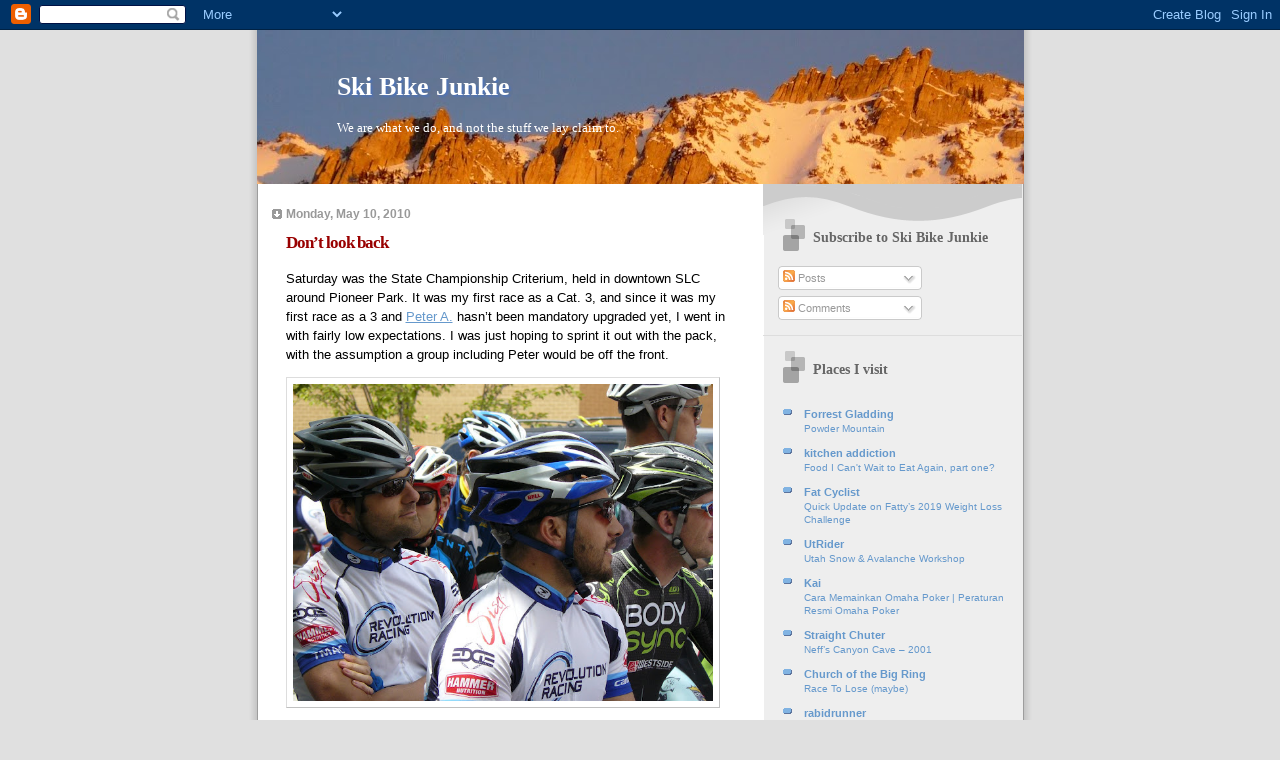

--- FILE ---
content_type: text/html; charset=UTF-8
request_url: http://www.skibikejunkie.com/2010/05/dont-look-back.html
body_size: 20568
content:
<!DOCTYPE html>
<html dir='ltr' xmlns='http://www.w3.org/1999/xhtml' xmlns:b='http://www.google.com/2005/gml/b' xmlns:data='http://www.google.com/2005/gml/data' xmlns:expr='http://www.google.com/2005/gml/expr'>
<head>
<link href='https://www.blogger.com/static/v1/widgets/2944754296-widget_css_bundle.css' rel='stylesheet' type='text/css'/>
<meta content='text/html; charset=UTF-8' http-equiv='Content-Type'/>
<meta content='blogger' name='generator'/>
<link href='http://www.skibikejunkie.com/favicon.ico' rel='icon' type='image/x-icon'/>
<link href='http://www.skibikejunkie.com/2010/05/dont-look-back.html' rel='canonical'/>
<link rel="alternate" type="application/atom+xml" title="Ski Bike Junkie - Atom" href="http://www.skibikejunkie.com/feeds/posts/default" />
<link rel="alternate" type="application/rss+xml" title="Ski Bike Junkie - RSS" href="http://www.skibikejunkie.com/feeds/posts/default?alt=rss" />
<link rel="service.post" type="application/atom+xml" title="Ski Bike Junkie - Atom" href="https://www.blogger.com/feeds/5109501634336541211/posts/default" />

<link rel="alternate" type="application/atom+xml" title="Ski Bike Junkie - Atom" href="http://www.skibikejunkie.com/feeds/495444389632137316/comments/default" />
<!--Can't find substitution for tag [blog.ieCssRetrofitLinks]-->
<link href='https://blogger.googleusercontent.com/img/b/R29vZ2xl/AVvXsEiYWLRbwZcnmjeGFudnO0qh9jJ_Ka9cdPf1Lny0DK3q_7-nARC71ePBcBcjs_4Pul0PELGKe0WyQDOXLYLHcbwTLPMQ9WAUt_onJByQArmPxzRitb5juQkKZPh_5W9iku55K57WkqYqEqt-/s640/P1080208.JPG' rel='image_src'/>
<meta content='http://www.skibikejunkie.com/2010/05/dont-look-back.html' property='og:url'/>
<meta content='Don’t look back' property='og:title'/>
<meta content='' property='og:description'/>
<meta content='https://blogger.googleusercontent.com/img/b/R29vZ2xl/AVvXsEiYWLRbwZcnmjeGFudnO0qh9jJ_Ka9cdPf1Lny0DK3q_7-nARC71ePBcBcjs_4Pul0PELGKe0WyQDOXLYLHcbwTLPMQ9WAUt_onJByQArmPxzRitb5juQkKZPh_5W9iku55K57WkqYqEqt-/w1200-h630-p-k-no-nu/P1080208.JPG' property='og:image'/>
<title>Ski Bike Junkie: Don&#8217;t look back</title>
<style id='page-skin-1' type='text/css'><!--
/*
* Blogger Template Style
* Name:     TicTac (Blueberry)
* Date:     1 March 2004
* Updated by: Blogger Team
*/
/* Variable definitions
====================
<Variable name="textcolor" description="Text Color"
type="color" default="#333">
<Variable name="pagetitlecolor" description="Page Header Color"
type="color" default="#FFF">
<Variable name="datecolor" description="Date Header Color"
type="color" default="#999999">
<Variable name="titlecolor" description="Post Title Color"
type="color" default="#993333">
<Variable name="footercolor" description="Post Footer Color"
type="color" default="#999">
<Variable name="sidebartextcolor" description="Sidebar Text Color"
type="color" default="#999">
<Variable name="sidebarcolor" description="Sidebar Title Color"
type="color" default="#666">
<Variable name="linkcolor" description="Link Color"
type="color" default="#69c">
<Variable name="visitedlinkcolor" description="Visited Link Color"
type="color" default="#666699">
<Variable name="bodyfont" description="Text Font"
type="font"
default="normal normal 100% Verdana, sans-serif">
<Variable name="pagetitlefont" description="Page Header Font"
type="font" default="normal normal 100% 'Lucida Grande','Trebuchet MS'">
<Variable name="titlefont" description="Post Title Font"
type="font" default="normal bold 130% 'Lucida Grande','Trebuchet MS'">
<Variable name="sidebarheaderfont" description="Sidebar Title Font"
type="font" default="normal bold 130% 'Lucida Grande','Trebuchet MS'">
<Variable name="startSide" description="Start side in blog language"
type="automatic" default="left">
<Variable name="endSide" description="End side in blog language"
type="automatic" default="right">
*/
/* ---( page defaults )--- */
body {
margin: 0;
padding: 0;
font-size: small;
text-align: center;
color: #000000;
background: #e0e0e0;
}
blockquote {
margin-top: 0;
margin-right: 0;
margin-bottom: 0;
margin-left: 30px;
padding-top: 10px;
padding-right: 0;
padding-bottom: 0;
padding-left: 20px;
font-size: 88%;
line-height: 1.5em;
color: #666;
background: url(http://www.blogblog.com/tictac_blue/quotes.gif) no-repeat top left;
}
blockquote p {
margin-top: 0;
}
abbr, acronym {
cursor: help;
font-style: normal;
border-bottom: 1px dotted;
}
code {
color: #996666;
}
hr {
display: none;
}
img {
border: none;
}
/* unordered list style */
ul {
list-style: none;
margin-left: 10px;
padding: 0;
}
li {
list-style: none;
padding-left: 14px;
margin-bottom: 3px;
background: url(http://www.blogblog.com/tictac_blue/tictac_blue.gif) no-repeat left 6px;
}
/* links */
a:link {
color: #6699cc;
}
a:visited {
color: #666699;
}
a:hover {
color: #5B739C;
}
a:active {
color: #5B739C;
text-decoration: none;
}
/* ---( layout structure )---*/
#outer-wrapper {
width: 847px;
margin: 0px auto 0;
text-align: left;
font: normal normal 100% Verdana, sans-serif;
background: url(http://www.blogblog.com/tictac_blue/tile_left.gif) repeat-y;
}
#content-wrapper {
margin-left: 42px; /* to avoid the border image */
width: 763px;
}
#main {
float: left;
width: 460px;
margin-top: 20px;
margin-right: 0;
margin-bottom: 0;
margin-left: 0;
padding-top: 0;
padding-right: 0;
padding-bottom: 0;
padding-left: 1em;
line-height: 1.5em;
word-wrap: break-word; /* fix for long text breaking sidebar float in IE */
overflow: hidden;     /* fix for long non-text content breaking IE sidebar float */
}
#sidebar {
float: right;
width: 259px;
padding-top: 20px;
padding-right: 0px;
padding-bottom: 0;
padding-left: 0;
font-size: 85%;
line-height: 1.4em;
color: #999999;
background: url(http://www.blogblog.com/tictac_blue/sidebar_bg.gif) no-repeat left top;
word-wrap: break-word; /* fix for long text breaking sidebar float in IE */
overflow: hidden;     /* fix for long non-text content breaking IE sidebar float */
}
/* ---( header and site name )--- */
#header-wrapper {
margin-left: 40px;
margin-right: 40px;
padding: 0;
font: normal normal 100% 'Lucida Grande','Trebuchet MS';
background: #e0e0e0 url(https://blogger.googleusercontent.com/img/b/R29vZ2xl/AVvXsEhUksz9DAWtUHrJGbpKvi83EJUcsvxs6tF__M7u35usUL14KcaW7LRgg61e_2cERhKmXyq1l57IG_s-9RoK3WGy2oCuGWB11Q2r2EeRKEM5rsgDIXnZH_xRhShGrPd4RH0X_Fwd28PIshY-/s1024/SE_LonePeak_Alpenglow.JPG) no-repeat left top;
}
#header {
margin: 0;
padding-top: 25px;
padding-right: 60px;
padding-bottom: 35px;
padding-left: 80px;
color: #FFFFFF;
background: url() no-repeat bottom left;
}
#header h1 {
font-size: 200%;
text-shadow: #4F73B6 2px 2px 2px;
}
#header h1 a {
text-decoration: none;
color: #FFFFFF;
}
#header h1 a:hover {
color: #eee;
}
/* ---( main column )--- */
h2.date-header {
margin-top: 0;
padding-left: 14px;
font-size: 90%;
color: #999999;
background: url(http://www.blogblog.com/tictac_blue/date_icon_blue.gif) no-repeat left 50%;
}
.post h3 {
margin-top: 0;
font: normal bold 130% 'Lucida Grande','Trebuchet MS';
letter-spacing: -1px;
color: #990000;
}
.post {
margin-top: 0;
margin-right: 0;
margin-bottom: 1.5em;
margin-left: 0;
padding-top: 0;
padding-right: 0;
padding-bottom: 1.5em;
padding-left: 14px;
border-bottom: 1px solid #ddd;
}
.post h3 a,
.post h3 a:visited {
color: #990000;
text-decoration: none;
}
.post-footer {
margin: 0;
padding-top: 0;
padding-right: 0;
padding-bottom: 0;
padding-left: 14px;
font-size: 88%;
color: #999999;
background: url(http://www.blogblog.com/tictac_blue/tictac_grey.gif) no-repeat left 8px;
}
.post img {
padding: 6px;
border-top: 1px solid #ddd;
border-left: 1px solid #ddd;
border-bottom: 1px solid #c0c0c0;
border-right: 1px solid #c0c0c0;
}
.feed-links {
clear: both;
line-height: 2.5em;
}
#blog-pager-newer-link {
float: left;
}
#blog-pager-older-link {
float: right;
}
#blog-pager {
text-align: center;
}
/* comment styles */
#comments {
padding: 10px 10px 0px 10px;
font-size: 85%;
line-height: 1.5em;
color: #666;
background: #eee url(http://www.blogblog.com/tictac_blue/comments_curve.gif) no-repeat top left;
}
#comments h4 {
margin-top: 20px;
margin-right: 0;
margin-bottom: 15px;
margin-left: 0;
padding-top: 8px;
padding-right: 0;
padding-bottom: 0;
padding-left: 40px;
font-family: "Lucida Grande", "Trebuchet MS";
font-size: 130%;
color: #666;
background: url(http://www.blogblog.com/tictac_blue/bubbles.gif) no-repeat 10px 0;
height: 29px !important; /* for most browsers */
height /**/:37px; /* for IE5/Win */
}
#comments ul {
margin-left: 0;
}
#comments li {
background: none;
padding-left: 0;
}
.comment-body {
padding-top: 0;
padding-right: 10px;
padding-bottom: 0;
padding-left: 25px;
background: url(http://www.blogblog.com/tictac_blue/tictac_blue.gif) no-repeat 10px 5px;
}
.comment-body p {
margin-bottom: 0;
}
.comment-author {
margin-top: 4px;
margin-right: 0;
margin-bottom: 0;
margin-left: 0;
padding-top: 0;
padding-right: 10px;
padding-bottom: 0;
padding-left: 60px;
color: #999;
background: url(http://www.blogblog.com/tictac_blue/comment_arrow_blue.gif) no-repeat 44px 2px;
}
.comment-footer {
border-bottom: 1px solid #ddd;
padding-bottom: 1em;
}
.deleted-comment {
font-style:italic;
color:gray;
}
/* ---( sidebar )--- */
.sidebar h2 {
margin-top: 0;
margin-right: 0;
margin-bottom: 0;
margin-left: 0;
padding-top: 25px;
padding-right: 0;
padding-bottom: 0;
padding-left: 40px;
font: normal bold 130% 'Lucida Grande','Trebuchet MS';
color: #666666;
height: 32px;
background: url(http://www.blogblog.com/tictac_blue/sidebar_icon.gif) no-repeat 10px 15px;
height: 32px !important; /* for most browsers */
height /**/:57px; /* for IE5/Win */
}
.sidebar .widget {
margin: 0;
padding-top: 0;
padding-right: 0;
padding-bottom: 10px;
padding-left: 10px;
border-bottom: 1px solid #ddd;
}
.sidebar li {
background: url(http://www.blogblog.com/tictac_blue/tictac_blue.gif) no-repeat left 5px;
}
.profile-textblock {
clear: both;
margin-left: 0;
}
.profile-img {
float: left;
margin-top: 0;
margin-right: 5px;
margin-bottom: 5px;
margin-left: 0;
border: 1px solid #ddd;
padding: 4px;
}
/* ---( footer )--- */
.clear { /* to fix IE6 padding-top issue */
clear: both;
}
#footer-wrapper {
margin: 0;
padding-top: 0;
padding-right: 0;
padding-bottom: 9px;
padding-left: 0;
font-size: 85%;
color: #ddd;
background: url(http://www.blogblog.com/tictac_blue/bottom_sill.gif) no-repeat bottom left;
}
#footer {
margin: 0;
padding-top: 20px;
padding-right: 320px;
padding-bottom: 20px;
padding-left: 95px;
background: url(http://www.blogblog.com/tictac_blue/bottom_sash_left.gif) no-repeat top left;
}
/** Page structure tweaks for layout editor wireframe */
body#layout #outer-wrapper,
body#layout #main,
body#layout #sidebar {
padding-top: 0;
margin-top: 0;
}
body#layout #outer-wrapper,
body#layout #content-wrapper {
width: 740px;
}
body#layout #sidebar {
margin-right: 0;
margin-bottom: 1em;
}
body#layout #header,
body#layout #footer,
body#layout #main {
padding: 0;
}
body#layout #content-wrapper {
margin: 0px;
}

--></style>
<link href='https://www.blogger.com/dyn-css/authorization.css?targetBlogID=5109501634336541211&amp;zx=efe11d1b-e79d-4b10-b474-250d20e2943a' media='none' onload='if(media!=&#39;all&#39;)media=&#39;all&#39;' rel='stylesheet'/><noscript><link href='https://www.blogger.com/dyn-css/authorization.css?targetBlogID=5109501634336541211&amp;zx=efe11d1b-e79d-4b10-b474-250d20e2943a' rel='stylesheet'/></noscript>
<meta name='google-adsense-platform-account' content='ca-host-pub-1556223355139109'/>
<meta name='google-adsense-platform-domain' content='blogspot.com'/>

</head>
<body>
<div class='navbar section' id='navbar'><div class='widget Navbar' data-version='1' id='Navbar1'><script type="text/javascript">
    function setAttributeOnload(object, attribute, val) {
      if(window.addEventListener) {
        window.addEventListener('load',
          function(){ object[attribute] = val; }, false);
      } else {
        window.attachEvent('onload', function(){ object[attribute] = val; });
      }
    }
  </script>
<div id="navbar-iframe-container"></div>
<script type="text/javascript" src="https://apis.google.com/js/platform.js"></script>
<script type="text/javascript">
      gapi.load("gapi.iframes:gapi.iframes.style.bubble", function() {
        if (gapi.iframes && gapi.iframes.getContext) {
          gapi.iframes.getContext().openChild({
              url: 'https://www.blogger.com/navbar/5109501634336541211?po\x3d495444389632137316\x26origin\x3dhttp://www.skibikejunkie.com',
              where: document.getElementById("navbar-iframe-container"),
              id: "navbar-iframe"
          });
        }
      });
    </script><script type="text/javascript">
(function() {
var script = document.createElement('script');
script.type = 'text/javascript';
script.src = '//pagead2.googlesyndication.com/pagead/js/google_top_exp.js';
var head = document.getElementsByTagName('head')[0];
if (head) {
head.appendChild(script);
}})();
</script>
</div></div>
<div id='outer-wrapper'><div id='wrap2'>
<!-- skip links for text browsers -->
<span id='skiplinks' style='display:none;'>
<a href='#main'>skip to main </a> |
      <a href='#sidebar'>skip to sidebar</a>
</span>
<div id='header-wrapper'>
<div class='header section' id='header'><div class='widget Header' data-version='1' id='Header1'>
<div id='header-inner'>
<div class='titlewrapper'>
<h1 class='title'>
<a href='http://www.skibikejunkie.com/'>
Ski Bike Junkie
</a>
</h1>
</div>
<div class='descriptionwrapper'>
<p class='description'><span>We are what we do, and not the stuff we lay claim to.</span></p>
</div>
</div>
</div></div>
</div>
<div id='content-wrapper'>
<div id='crosscol-wrapper' style='text-align:center'>
<div class='crosscol no-items section' id='crosscol'></div>
</div>
<div id='main-wrapper'>
<div class='main section' id='main'><div class='widget Blog' data-version='1' id='Blog1'>
<div class='blog-posts hfeed'>

          <div class="date-outer">
        
<h2 class='date-header'><span>Monday, May 10, 2010</span></h2>

          <div class="date-posts">
        
<div class='post-outer'>
<div class='post hentry uncustomized-post-template' itemprop='blogPost' itemscope='itemscope' itemtype='http://schema.org/BlogPosting'>
<meta content='https://blogger.googleusercontent.com/img/b/R29vZ2xl/AVvXsEiYWLRbwZcnmjeGFudnO0qh9jJ_Ka9cdPf1Lny0DK3q_7-nARC71ePBcBcjs_4Pul0PELGKe0WyQDOXLYLHcbwTLPMQ9WAUt_onJByQArmPxzRitb5juQkKZPh_5W9iku55K57WkqYqEqt-/s640/P1080208.JPG' itemprop='image_url'/>
<meta content='5109501634336541211' itemprop='blogId'/>
<meta content='495444389632137316' itemprop='postId'/>
<a name='495444389632137316'></a>
<h3 class='post-title entry-title' itemprop='name'>
Don&#8217;t look back
</h3>
<div class='post-header'>
<div class='post-header-line-1'></div>
</div>
<div class='post-body entry-content' id='post-body-495444389632137316' itemprop='description articleBody'>
<p>Saturday was the State Championship Criterium, held in downtown SLC around Pioneer Park. It was my first race as a Cat. 3, and since it was my first race as a 3 and <a href="http://cycleutah.com/Athlete.aspx?id=10875" target="_blank">Peter A.</a> hasn&#8217;t been mandatory upgraded yet, I went in with fairly low expectations. I was just hoping to sprint it out with the pack, with the assumption a group including Peter would be off the front.</p>  <p><img height="317" loading="lazy" src="https://blogger.googleusercontent.com/img/b/R29vZ2xl/AVvXsEiYWLRbwZcnmjeGFudnO0qh9jJ_Ka9cdPf1Lny0DK3q_7-nARC71ePBcBcjs_4Pul0PELGKe0WyQDOXLYLHcbwTLPMQ9WAUt_onJByQArmPxzRitb5juQkKZPh_5W9iku55K57WkqYqEqt-/s640/P1080208.JPG" width="420" /> </p>  <p>The assumption about the group off the front held true. Even though Peter had soloed to victory in the Masters A race immediately before the 3 race, he somehow still had the legs to make a move off the front after all of about one lap. We chased for a long time at what was for me a very high speed, even sitting in. </p>  <p><img height="317" loading="lazy" src="https://blogger.googleusercontent.com/img/b/R29vZ2xl/AVvXsEjTx2KxJtMHo-ZyxHI4t0bFJocwSGuM_ICNJhr2FLdWpIpNUuX4HZj9fpu4bjDfR41bkpaWNZ2ZWs_xDmWzxzcSnJ_DVicYU_a82J_1lmMPO5HS4xILSCYnDJHoyhvUdWq2zTv6YZCaAIuS/s640/P1080216.JPG" width="420" /> </p>  <p>In previous four corner crits&#8212;especially when chasing a breakaway&#8212;I&#8217;ve always noticed a very pronounced accordion effect&#8212;slow for the corners, accelerate in the straight. Rinse and repeat every 200 meters until the bell rings, then hit it even harder to try and sprint. </p>  <p>The accordion effect in this race was not as bad as it usually is in a Cat. 4 or Cat. 5 race, but that&#8217;s only because we were cornering faster. At one point I looked at my computer as we were rounding turn 3. 29 mph around a right turn on a downtown street with painted lines and a man hole cover for improved traction (I jest about the improved traction). So basically instead of going slow-fast-slow-fast, we were just going fast-faster-fast-faster. It was the highest intensity hour of riding I have ever experienced.</p>  <p>Eventually we realized that Peter and his four breakaway companions were not going to get caught (teammate Adam C. was among them). So the pace slowed. For about one lap. Then someone would try to bridge. So we&#8217;d all chase. Then someone else would go. And we&#8217;d chase again.</p>  <p><img height="317" loading="lazy" src="https://blogger.googleusercontent.com/img/b/R29vZ2xl/AVvXsEgm_LtxNOgR6_4IoQ-FGEic5lgt7iwqzKTNMjqWYq9nXQk4b1-hP6APYR7PIPOrCZBeP8Cvbfsih3Rsfb85JadY-wOq3ADxMfJGCM5vhotbvKxiV9-p8wamkOU0bKqSU7udlBb6Udaf9Gz0/s640/P1080229.JPG" width="420" /> </p>  <p>At one point Steve tried to bridge. He was out in no-man&#8217;s land for a while and then was swallowed up. Towards the end, it seemed like the pack was starting to break up. I thought people were getting tired. I thought a gap had opened and people were off the back behind me. Prior experience suggested more gaps were going to open. Even though I was actually smack in the middle, I thought I was at the end of the peloton, and that if another gap opened I would be behind it. I was more nervous than I should have been.</p>  <p><img height="317" loading="lazy" src="https://blogger.googleusercontent.com/img/b/R29vZ2xl/AVvXsEja_aniJ5J5O-b7etwvI4tkofKSdU9_CIG27g4m84VU0cROS9W4UjPmZHzSmc7lPTIac5X4LBq7JoGhKKK0zaKQRW9HQH-URj_xUL_5GBqZHWLFJbW-Efp2HyHWCm2D4YtZFBIw28Lf_jgb/s640/P1080231.JPG" width="420" /> </p>  <p>So I accelerated to get to the front of the field, hoping to be sitting in in a better position for the final laps. Right as I was about to tuck in behind teammate Cam P., he made a move off the front. In that split second I thought that with help, maybe he could stay away, even though I am not the sort of rider who has ever had the ability to go on a break and stay away. Cam pushed hard for a lap, then I pulled through and gave it all I had. I expected Cam to pull back through, but he didn&#8217;t, so I kept pushing for another half lap before I realized Cam didn&#8217;t pull through because we had been caught. It would have helped to look behind me from time to time, but I was too focused on maintaining the imaginary gap we had only briefly opened.</p>  <p><img height="317" loading="lazy" src="https://blogger.googleusercontent.com/img/b/R29vZ2xl/AVvXsEixqCNdd7Hz8KPPvNw-3HBQuZKnleBl-NTAtxexJpkCSYA6r46sI_VAeSRqEmAOi7uKTyxF_zKd7hMOnNcdBiCSvVsA2krmAGtddTFRf4UN41j42xMUwLkn5xYrvlZT11kyb6Z4wtXVoVGW/s640/P1080243.JPG" width="420" /> </p>  <p>I was completely blown with four laps to go. Stupid move on my part&#8212;I should have let Cameron solo and sat in and tried to set up for the sprint. (But that&#8217;s not what Cam would have done for me. Because Cam rides pretty much every race just looking for ways to help a teammate.) I tried to recover, but there wasn&#8217;t time. The bell rang, and I knew I&#8217;d be lucky to just stay with the bunch. </p>  <p>Steve positioned himself well and won the best-of-the-rest bunch sprint for sixth. Adam stayed off the front for fourth. Peter, when he realized he was going to be out-sprinted at the line, sat up, presumably so he&#8217;d get fewer upgrade points. He&#8217;s getting close to a mandatory upgrade to Cat. 2, and he doesn&#8217;t want it. Even though the rest of us want nothing more than for him to upgrade.</p>  <p><img height="317" loading="lazy" src="https://blogger.googleusercontent.com/img/b/R29vZ2xl/AVvXsEg3kGdPxrD5-Z2pQ36lNORe9Y1UXSS7D9QLR2IqBUg2caHe_w617TSMzvZvUcOv5D18FdkY3cZsfppTOKuGkZPQ_bgJCXH6hVbm9yUdPDG8GxF-CG65KE1Tdzf7mJD_2xwMWXe5sSfQZlsj/s640/P1080261.JPG" width="420" /> </p>  <p>Am I satisfied with the result? Not particularly. With Peter, Adam C., and others capable of making a break stick, it was never going to end with a sprint. And if it didn&#8217;t end with a sprint, I was never going to win. But I know where my strengths are, and I failed to play to them and could have done better otherwise.</p>  <p>There is a moment in nearly every race I enter when I am suffering beyond what I thought I would ever choose to suffer. In these moments, I want to abandon the race and give up bike racing. I think about how stupid it is to pay for the privilege of punishing myself like this. I think about riding my bike just for fun or taking up another hobby altogether. Yet at the end of every race, these thoughts are completely banished. If I have a good result, the elation more than makes up for the pain. If I don&#8217;t have a good result, I can&#8217;t wait to try again and prove the result does not reflect my ability. But for the time being at least, I cannot conceive riding my bike without racing, however poorly I do it.</p>  
<div style='clear: both;'></div>
</div>
<div class='post-footer'>
<div class='post-footer-line post-footer-line-1'>
<span class='post-author vcard'>
Posted by
<span class='fn' itemprop='author' itemscope='itemscope' itemtype='http://schema.org/Person'>
<meta content='https://www.blogger.com/profile/12295969126174565599' itemprop='url'/>
<a class='g-profile' href='https://www.blogger.com/profile/12295969126174565599' rel='author' title='author profile'>
<span itemprop='name'>Ski Bike Junkie</span>
</a>
</span>
</span>
<span class='post-timestamp'>
at
<meta content='http://www.skibikejunkie.com/2010/05/dont-look-back.html' itemprop='url'/>
<a class='timestamp-link' href='http://www.skibikejunkie.com/2010/05/dont-look-back.html' rel='bookmark' title='permanent link'><abbr class='published' itemprop='datePublished' title='2010-05-10T13:04:00-06:00'>1:04&#8239;PM</abbr></a>
</span>
<span class='post-comment-link'>
</span>
<span class='post-icons'>
<span class='item-action'>
<a href='https://www.blogger.com/email-post/5109501634336541211/495444389632137316' title='Email Post'>
<img alt='' class='icon-action' height='13' src='https://resources.blogblog.com/img/icon18_email.gif' width='18'/>
</a>
</span>
<span class='item-control blog-admin pid-610850139'>
<a href='https://www.blogger.com/post-edit.g?blogID=5109501634336541211&postID=495444389632137316&from=pencil' title='Edit Post'>
<img alt='' class='icon-action' height='18' src='https://resources.blogblog.com/img/icon18_edit_allbkg.gif' width='18'/>
</a>
</span>
</span>
<div class='post-share-buttons goog-inline-block'>
<a class='goog-inline-block share-button sb-email' href='https://www.blogger.com/share-post.g?blogID=5109501634336541211&postID=495444389632137316&target=email' target='_blank' title='Email This'><span class='share-button-link-text'>Email This</span></a><a class='goog-inline-block share-button sb-blog' href='https://www.blogger.com/share-post.g?blogID=5109501634336541211&postID=495444389632137316&target=blog' onclick='window.open(this.href, "_blank", "height=270,width=475"); return false;' target='_blank' title='BlogThis!'><span class='share-button-link-text'>BlogThis!</span></a><a class='goog-inline-block share-button sb-twitter' href='https://www.blogger.com/share-post.g?blogID=5109501634336541211&postID=495444389632137316&target=twitter' target='_blank' title='Share to X'><span class='share-button-link-text'>Share to X</span></a><a class='goog-inline-block share-button sb-facebook' href='https://www.blogger.com/share-post.g?blogID=5109501634336541211&postID=495444389632137316&target=facebook' onclick='window.open(this.href, "_blank", "height=430,width=640"); return false;' target='_blank' title='Share to Facebook'><span class='share-button-link-text'>Share to Facebook</span></a><a class='goog-inline-block share-button sb-pinterest' href='https://www.blogger.com/share-post.g?blogID=5109501634336541211&postID=495444389632137316&target=pinterest' target='_blank' title='Share to Pinterest'><span class='share-button-link-text'>Share to Pinterest</span></a>
</div>
</div>
<div class='post-footer-line post-footer-line-2'>
<span class='post-labels'>
Labels:
<a href='http://www.skibikejunkie.com/search/label/cycling' rel='tag'>cycling</a>,
<a href='http://www.skibikejunkie.com/search/label/race%20report' rel='tag'>race report</a>,
<a href='http://www.skibikejunkie.com/search/label/self-loathing' rel='tag'>self-loathing</a>
</span>
</div>
<div class='post-footer-line post-footer-line-3'>
<span class='post-location'>
</span>
</div>
</div>
</div>
<div class='comments' id='comments'>
<a name='comments'></a>
<h4>5 comments:</h4>
<div class='comments-content'>
<script async='async' src='' type='text/javascript'></script>
<script type='text/javascript'>
    (function() {
      var items = null;
      var msgs = null;
      var config = {};

// <![CDATA[
      var cursor = null;
      if (items && items.length > 0) {
        cursor = parseInt(items[items.length - 1].timestamp) + 1;
      }

      var bodyFromEntry = function(entry) {
        var text = (entry &&
                    ((entry.content && entry.content.$t) ||
                     (entry.summary && entry.summary.$t))) ||
            '';
        if (entry && entry.gd$extendedProperty) {
          for (var k in entry.gd$extendedProperty) {
            if (entry.gd$extendedProperty[k].name == 'blogger.contentRemoved') {
              return '<span class="deleted-comment">' + text + '</span>';
            }
          }
        }
        return text;
      }

      var parse = function(data) {
        cursor = null;
        var comments = [];
        if (data && data.feed && data.feed.entry) {
          for (var i = 0, entry; entry = data.feed.entry[i]; i++) {
            var comment = {};
            // comment ID, parsed out of the original id format
            var id = /blog-(\d+).post-(\d+)/.exec(entry.id.$t);
            comment.id = id ? id[2] : null;
            comment.body = bodyFromEntry(entry);
            comment.timestamp = Date.parse(entry.published.$t) + '';
            if (entry.author && entry.author.constructor === Array) {
              var auth = entry.author[0];
              if (auth) {
                comment.author = {
                  name: (auth.name ? auth.name.$t : undefined),
                  profileUrl: (auth.uri ? auth.uri.$t : undefined),
                  avatarUrl: (auth.gd$image ? auth.gd$image.src : undefined)
                };
              }
            }
            if (entry.link) {
              if (entry.link[2]) {
                comment.link = comment.permalink = entry.link[2].href;
              }
              if (entry.link[3]) {
                var pid = /.*comments\/default\/(\d+)\?.*/.exec(entry.link[3].href);
                if (pid && pid[1]) {
                  comment.parentId = pid[1];
                }
              }
            }
            comment.deleteclass = 'item-control blog-admin';
            if (entry.gd$extendedProperty) {
              for (var k in entry.gd$extendedProperty) {
                if (entry.gd$extendedProperty[k].name == 'blogger.itemClass') {
                  comment.deleteclass += ' ' + entry.gd$extendedProperty[k].value;
                } else if (entry.gd$extendedProperty[k].name == 'blogger.displayTime') {
                  comment.displayTime = entry.gd$extendedProperty[k].value;
                }
              }
            }
            comments.push(comment);
          }
        }
        return comments;
      };

      var paginator = function(callback) {
        if (hasMore()) {
          var url = config.feed + '?alt=json&v=2&orderby=published&reverse=false&max-results=50';
          if (cursor) {
            url += '&published-min=' + new Date(cursor).toISOString();
          }
          window.bloggercomments = function(data) {
            var parsed = parse(data);
            cursor = parsed.length < 50 ? null
                : parseInt(parsed[parsed.length - 1].timestamp) + 1
            callback(parsed);
            window.bloggercomments = null;
          }
          url += '&callback=bloggercomments';
          var script = document.createElement('script');
          script.type = 'text/javascript';
          script.src = url;
          document.getElementsByTagName('head')[0].appendChild(script);
        }
      };
      var hasMore = function() {
        return !!cursor;
      };
      var getMeta = function(key, comment) {
        if ('iswriter' == key) {
          var matches = !!comment.author
              && comment.author.name == config.authorName
              && comment.author.profileUrl == config.authorUrl;
          return matches ? 'true' : '';
        } else if ('deletelink' == key) {
          return config.baseUri + '/comment/delete/'
               + config.blogId + '/' + comment.id;
        } else if ('deleteclass' == key) {
          return comment.deleteclass;
        }
        return '';
      };

      var replybox = null;
      var replyUrlParts = null;
      var replyParent = undefined;

      var onReply = function(commentId, domId) {
        if (replybox == null) {
          // lazily cache replybox, and adjust to suit this style:
          replybox = document.getElementById('comment-editor');
          if (replybox != null) {
            replybox.height = '250px';
            replybox.style.display = 'block';
            replyUrlParts = replybox.src.split('#');
          }
        }
        if (replybox && (commentId !== replyParent)) {
          replybox.src = '';
          document.getElementById(domId).insertBefore(replybox, null);
          replybox.src = replyUrlParts[0]
              + (commentId ? '&parentID=' + commentId : '')
              + '#' + replyUrlParts[1];
          replyParent = commentId;
        }
      };

      var hash = (window.location.hash || '#').substring(1);
      var startThread, targetComment;
      if (/^comment-form_/.test(hash)) {
        startThread = hash.substring('comment-form_'.length);
      } else if (/^c[0-9]+$/.test(hash)) {
        targetComment = hash.substring(1);
      }

      // Configure commenting API:
      var configJso = {
        'maxDepth': config.maxThreadDepth
      };
      var provider = {
        'id': config.postId,
        'data': items,
        'loadNext': paginator,
        'hasMore': hasMore,
        'getMeta': getMeta,
        'onReply': onReply,
        'rendered': true,
        'initComment': targetComment,
        'initReplyThread': startThread,
        'config': configJso,
        'messages': msgs
      };

      var render = function() {
        if (window.goog && window.goog.comments) {
          var holder = document.getElementById('comment-holder');
          window.goog.comments.render(holder, provider);
        }
      };

      // render now, or queue to render when library loads:
      if (window.goog && window.goog.comments) {
        render();
      } else {
        window.goog = window.goog || {};
        window.goog.comments = window.goog.comments || {};
        window.goog.comments.loadQueue = window.goog.comments.loadQueue || [];
        window.goog.comments.loadQueue.push(render);
      }
    })();
// ]]>
  </script>
<div id='comment-holder'>
<div class="comment-thread toplevel-thread"><ol id="top-ra"><li class="comment" id="c3754764923179595582"><div class="avatar-image-container"><img src="//4.bp.blogspot.com/_KEewYvOiRpo/SaGtLc1vF8I/AAAAAAAAIoA/AcWwbtNjXdY/S45-s35/KrisIconMTBFront.jpg" alt=""/></div><div class="comment-block"><div class="comment-header"><cite class="user"><a href="https://www.blogger.com/profile/01954169751206336705" rel="nofollow">KanyonKris</a></cite><span class="icon user "></span><span class="datetime secondary-text"><a rel="nofollow" href="http://www.skibikejunkie.com/2010/05/dont-look-back.html?showComment=1273522827494#c3754764923179595582">10 May, 2010 14:20</a></span></div><p class="comment-content">Ah, the &#39;cycle&#39; of addiction.<br><br>Why do those wrong moves seem so right at the time?<br><br>The thought of cornering at 29 mph in a bunch freaks me out a little.<br><br>Kudos for being out there pushing it.</p><span class="comment-actions secondary-text"><a class="comment-reply" target="_self" data-comment-id="3754764923179595582">Reply</a><span class="item-control blog-admin blog-admin pid-36718017"><a target="_self" href="https://www.blogger.com/comment/delete/5109501634336541211/3754764923179595582">Delete</a></span></span></div><div class="comment-replies"><div id="c3754764923179595582-rt" class="comment-thread inline-thread hidden"><span class="thread-toggle thread-expanded"><span class="thread-arrow"></span><span class="thread-count"><a target="_self">Replies</a></span></span><ol id="c3754764923179595582-ra" class="thread-chrome thread-expanded"><div></div><div id="c3754764923179595582-continue" class="continue"><a class="comment-reply" target="_self" data-comment-id="3754764923179595582">Reply</a></div></ol></div></div><div class="comment-replybox-single" id="c3754764923179595582-ce"></div></li><li class="comment" id="c8728669335590450260"><div class="avatar-image-container"><img src="//resources.blogblog.com/img/blank.gif" alt=""/></div><div class="comment-block"><div class="comment-header"><cite class="user">Anonymous</cite><span class="icon user "></span><span class="datetime secondary-text"><a rel="nofollow" href="http://www.skibikejunkie.com/2010/05/dont-look-back.html?showComment=1273533402868#c8728669335590450260">10 May, 2010 17:16</a></span></div><p class="comment-content">Don&#39;t give it up.  People like you and those you describe and the stories you tell give people like me the motivation to get ON a bike in the first place.</p><span class="comment-actions secondary-text"><a class="comment-reply" target="_self" data-comment-id="8728669335590450260">Reply</a><span class="item-control blog-admin blog-admin pid-125211092"><a target="_self" href="https://www.blogger.com/comment/delete/5109501634336541211/8728669335590450260">Delete</a></span></span></div><div class="comment-replies"><div id="c8728669335590450260-rt" class="comment-thread inline-thread hidden"><span class="thread-toggle thread-expanded"><span class="thread-arrow"></span><span class="thread-count"><a target="_self">Replies</a></span></span><ol id="c8728669335590450260-ra" class="thread-chrome thread-expanded"><div></div><div id="c8728669335590450260-continue" class="continue"><a class="comment-reply" target="_self" data-comment-id="8728669335590450260">Reply</a></div></ol></div></div><div class="comment-replybox-single" id="c8728669335590450260-ce"></div></li><li class="comment" id="c8265987947514973174"><div class="avatar-image-container"><img src="//blogger.googleusercontent.com/img/b/R29vZ2xl/AVvXsEhhfTZ4CwbmXcbf22umKfDhwk5Ah1GVkpD9jmqdVsz2ZUCKjdGHTAAAuqx-DHyqotKdwYhJfqO0I_JAniOzDrycm8cJEnJsHHA2AwIbLy6qIeDrtKBm5RZi7BlWs8N_QQ/s45-c/DSCN3444.JPG" alt=""/></div><div class="comment-block"><div class="comment-header"><cite class="user"><a href="https://www.blogger.com/profile/14834731851525362875" rel="nofollow">Daren</a></cite><span class="icon user "></span><span class="datetime secondary-text"><a rel="nofollow" href="http://www.skibikejunkie.com/2010/05/dont-look-back.html?showComment=1273534520790#c8265987947514973174">10 May, 2010 17:35</a></span></div><p class="comment-content">Suffering for an hour is just getting you ready for your conversion to cross racing.  Think fast crit but with snow, ice, mud and obsticles throw in to spice things up.  You were made for it buddy.</p><span class="comment-actions secondary-text"><a class="comment-reply" target="_self" data-comment-id="8265987947514973174">Reply</a><span class="item-control blog-admin blog-admin pid-218002894"><a target="_self" href="https://www.blogger.com/comment/delete/5109501634336541211/8265987947514973174">Delete</a></span></span></div><div class="comment-replies"><div id="c8265987947514973174-rt" class="comment-thread inline-thread hidden"><span class="thread-toggle thread-expanded"><span class="thread-arrow"></span><span class="thread-count"><a target="_self">Replies</a></span></span><ol id="c8265987947514973174-ra" class="thread-chrome thread-expanded"><div></div><div id="c8265987947514973174-continue" class="continue"><a class="comment-reply" target="_self" data-comment-id="8265987947514973174">Reply</a></div></ol></div></div><div class="comment-replybox-single" id="c8265987947514973174-ce"></div></li><li class="comment" id="c838815487954773370"><div class="avatar-image-container"><img src="//www.blogger.com/img/blogger_logo_round_35.png" alt=""/></div><div class="comment-block"><div class="comment-header"><cite class="user"><a href="https://www.blogger.com/profile/01910636993163166976" rel="nofollow">Rabid</a></cite><span class="icon user "></span><span class="datetime secondary-text"><a rel="nofollow" href="http://www.skibikejunkie.com/2010/05/dont-look-back.html?showComment=1273698737172#c838815487954773370">12 May, 2010 15:12</a></span></div><p class="comment-content">Is facial hair fashionable amongst the bicycle crowd?  Or do they wear-out the razors on the legs?<br><br>Just curious.</p><span class="comment-actions secondary-text"><a class="comment-reply" target="_self" data-comment-id="838815487954773370">Reply</a><span class="item-control blog-admin blog-admin pid-1866715685"><a target="_self" href="https://www.blogger.com/comment/delete/5109501634336541211/838815487954773370">Delete</a></span></span></div><div class="comment-replies"><div id="c838815487954773370-rt" class="comment-thread inline-thread hidden"><span class="thread-toggle thread-expanded"><span class="thread-arrow"></span><span class="thread-count"><a target="_self">Replies</a></span></span><ol id="c838815487954773370-ra" class="thread-chrome thread-expanded"><div></div><div id="c838815487954773370-continue" class="continue"><a class="comment-reply" target="_self" data-comment-id="838815487954773370">Reply</a></div></ol></div></div><div class="comment-replybox-single" id="c838815487954773370-ce"></div></li><li class="comment" id="c4701370031367500935"><div class="avatar-image-container"><img src="//blogger.googleusercontent.com/img/b/R29vZ2xl/AVvXsEjAbITNCYlSUt3Aw1Jp-PrblkTzQcsL2hGeoiKsmSofTgs5swNJTmbOxyatqus6l3D13qwfyyRXsdBKOA_VE_brwsx4yux5m3uAhUIq34XxPzFQ0F2JwhIyvVi1cyDRjg/s45-c/photo.jpg" alt=""/></div><div class="comment-block"><div class="comment-header"><cite class="user"><a href="https://www.blogger.com/profile/12295969126174565599" rel="nofollow">Ski Bike Junkie</a></cite><span class="icon user blog-author"></span><span class="datetime secondary-text"><a rel="nofollow" href="http://www.skibikejunkie.com/2010/05/dont-look-back.html?showComment=1273699832510#c4701370031367500935">12 May, 2010 15:30</a></span></div><p class="comment-content">Rabid: No, it is not fashionable. That is one of the reasons I have a beard. Or did have a beard. Someone asked me to shave it for mothers day. It was not my mother.<br><br>However, one of the nonsensical superstitions in bicycle racing is that one should not shave the day prior to a race (or day of, but there&#39;s never time anyway). The logic being that the energy required to re-grow the hair should not be wasted that way but should be conserved for racing. I know, makes about as much sense as <a href="http://www.rabidrunner.com/2010/05/candy-shop-war-and-wasted.html" rel="nofollow">carb depletion</a>. Oh wait...</p><span class="comment-actions secondary-text"><a class="comment-reply" target="_self" data-comment-id="4701370031367500935">Reply</a><span class="item-control blog-admin blog-admin pid-610850139"><a target="_self" href="https://www.blogger.com/comment/delete/5109501634336541211/4701370031367500935">Delete</a></span></span></div><div class="comment-replies"><div id="c4701370031367500935-rt" class="comment-thread inline-thread hidden"><span class="thread-toggle thread-expanded"><span class="thread-arrow"></span><span class="thread-count"><a target="_self">Replies</a></span></span><ol id="c4701370031367500935-ra" class="thread-chrome thread-expanded"><div></div><div id="c4701370031367500935-continue" class="continue"><a class="comment-reply" target="_self" data-comment-id="4701370031367500935">Reply</a></div></ol></div></div><div class="comment-replybox-single" id="c4701370031367500935-ce"></div></li></ol><div id="top-continue" class="continue"><a class="comment-reply" target="_self">Add comment</a></div><div class="comment-replybox-thread" id="top-ce"></div><div class="loadmore hidden" data-post-id="495444389632137316"><a target="_self">Load more...</a></div></div>
</div>
</div>
<p class='comment-footer'>
<div class='comment-form'>
<a name='comment-form'></a>
<p>
</p>
<a href='https://www.blogger.com/comment/frame/5109501634336541211?po=495444389632137316&hl=en-US&saa=85391&origin=http://www.skibikejunkie.com' id='comment-editor-src'></a>
<iframe allowtransparency='true' class='blogger-iframe-colorize blogger-comment-from-post' frameborder='0' height='410px' id='comment-editor' name='comment-editor' src='' width='100%'></iframe>
<script src='https://www.blogger.com/static/v1/jsbin/2830521187-comment_from_post_iframe.js' type='text/javascript'></script>
<script type='text/javascript'>
      BLOG_CMT_createIframe('https://www.blogger.com/rpc_relay.html');
    </script>
</div>
</p>
<div id='backlinks-container'>
<div id='Blog1_backlinks-container'>
</div>
</div>
</div>
</div>

        </div></div>
      
</div>
<div class='blog-pager' id='blog-pager'>
<span id='blog-pager-newer-link'>
<a class='blog-pager-newer-link' href='http://www.skibikejunkie.com/2010/05/crash.html' id='Blog1_blog-pager-newer-link' title='Newer Post'>Newer Post</a>
</span>
<span id='blog-pager-older-link'>
<a class='blog-pager-older-link' href='http://www.skibikejunkie.com/2010/05/on-relativity-of-fatness-and-perks-of.html' id='Blog1_blog-pager-older-link' title='Older Post'>Older Post</a>
</span>
<a class='home-link' href='http://www.skibikejunkie.com/'>Home</a>
</div>
<div class='clear'></div>
<div class='post-feeds'>
<div class='feed-links'>
Subscribe to:
<a class='feed-link' href='http://www.skibikejunkie.com/feeds/495444389632137316/comments/default' target='_blank' type='application/atom+xml'>Post Comments (Atom)</a>
</div>
</div>
</div></div>
</div>
<div id='sidebar-wrapper'>
<div class='sidebar section' id='sidebar'><div class='widget Subscribe' data-version='1' id='Subscribe1'>
<div style='white-space:nowrap'>
<h2 class='title'>Subscribe to Ski Bike Junkie</h2>
<div class='widget-content'>
<div class='subscribe-wrapper subscribe-type-POST'>
<div class='subscribe expanded subscribe-type-POST' id='SW_READER_LIST_Subscribe1POST' style='display:none;'>
<div class='top'>
<span class='inner' onclick='return(_SW_toggleReaderList(event, "Subscribe1POST"));'>
<img class='subscribe-dropdown-arrow' src='https://resources.blogblog.com/img/widgets/arrow_dropdown.gif'/>
<img align='absmiddle' alt='' border='0' class='feed-icon' src='https://resources.blogblog.com/img/icon_feed12.png'/>
Posts
</span>
<div class='feed-reader-links'>
<a class='feed-reader-link' href='https://www.netvibes.com/subscribe.php?url=http%3A%2F%2Fwww.skibikejunkie.com%2Ffeeds%2Fposts%2Fdefault' target='_blank'>
<img src='https://resources.blogblog.com/img/widgets/subscribe-netvibes.png'/>
</a>
<a class='feed-reader-link' href='https://add.my.yahoo.com/content?url=http%3A%2F%2Fwww.skibikejunkie.com%2Ffeeds%2Fposts%2Fdefault' target='_blank'>
<img src='https://resources.blogblog.com/img/widgets/subscribe-yahoo.png'/>
</a>
<a class='feed-reader-link' href='http://www.skibikejunkie.com/feeds/posts/default' target='_blank'>
<img align='absmiddle' class='feed-icon' src='https://resources.blogblog.com/img/icon_feed12.png'/>
                  Atom
                </a>
</div>
</div>
<div class='bottom'></div>
</div>
<div class='subscribe' id='SW_READER_LIST_CLOSED_Subscribe1POST' onclick='return(_SW_toggleReaderList(event, "Subscribe1POST"));'>
<div class='top'>
<span class='inner'>
<img class='subscribe-dropdown-arrow' src='https://resources.blogblog.com/img/widgets/arrow_dropdown.gif'/>
<span onclick='return(_SW_toggleReaderList(event, "Subscribe1POST"));'>
<img align='absmiddle' alt='' border='0' class='feed-icon' src='https://resources.blogblog.com/img/icon_feed12.png'/>
Posts
</span>
</span>
</div>
<div class='bottom'></div>
</div>
</div>
<div class='subscribe-wrapper subscribe-type-PER_POST'>
<div class='subscribe expanded subscribe-type-PER_POST' id='SW_READER_LIST_Subscribe1PER_POST' style='display:none;'>
<div class='top'>
<span class='inner' onclick='return(_SW_toggleReaderList(event, "Subscribe1PER_POST"));'>
<img class='subscribe-dropdown-arrow' src='https://resources.blogblog.com/img/widgets/arrow_dropdown.gif'/>
<img align='absmiddle' alt='' border='0' class='feed-icon' src='https://resources.blogblog.com/img/icon_feed12.png'/>
Comments
</span>
<div class='feed-reader-links'>
<a class='feed-reader-link' href='https://www.netvibes.com/subscribe.php?url=http%3A%2F%2Fwww.skibikejunkie.com%2Ffeeds%2F495444389632137316%2Fcomments%2Fdefault' target='_blank'>
<img src='https://resources.blogblog.com/img/widgets/subscribe-netvibes.png'/>
</a>
<a class='feed-reader-link' href='https://add.my.yahoo.com/content?url=http%3A%2F%2Fwww.skibikejunkie.com%2Ffeeds%2F495444389632137316%2Fcomments%2Fdefault' target='_blank'>
<img src='https://resources.blogblog.com/img/widgets/subscribe-yahoo.png'/>
</a>
<a class='feed-reader-link' href='http://www.skibikejunkie.com/feeds/495444389632137316/comments/default' target='_blank'>
<img align='absmiddle' class='feed-icon' src='https://resources.blogblog.com/img/icon_feed12.png'/>
                  Atom
                </a>
</div>
</div>
<div class='bottom'></div>
</div>
<div class='subscribe' id='SW_READER_LIST_CLOSED_Subscribe1PER_POST' onclick='return(_SW_toggleReaderList(event, "Subscribe1PER_POST"));'>
<div class='top'>
<span class='inner'>
<img class='subscribe-dropdown-arrow' src='https://resources.blogblog.com/img/widgets/arrow_dropdown.gif'/>
<span onclick='return(_SW_toggleReaderList(event, "Subscribe1PER_POST"));'>
<img align='absmiddle' alt='' border='0' class='feed-icon' src='https://resources.blogblog.com/img/icon_feed12.png'/>
Comments
</span>
</span>
</div>
<div class='bottom'></div>
</div>
</div>
<div style='clear:both'></div>
</div>
</div>
<div class='clear'></div>
</div><div class='widget BlogList' data-version='1' id='BlogList1'>
<h2 class='title'>Places I visit</h2>
<div class='widget-content'>
<div class='blog-list-container' id='BlogList1_container'>
<ul id='BlogList1_blogs'>
<li style='display: block;'>
<div class='blog-icon'>
</div>
<div class='blog-content'>
<div class='blog-title'>
<a href='http://forrestgladding.blogspot.com/' target='_blank'>
Forrest Gladding</a>
</div>
<div class='item-content'>
<span class='item-title'>
<a href='http://forrestgladding.blogspot.com/2026/01/powder-mountain_20.html' target='_blank'>
Powder Mountain
</a>
</span>
</div>
</div>
<div style='clear: both;'></div>
</li>
<li style='display: block;'>
<div class='blog-icon'>
</div>
<div class='blog-content'>
<div class='blog-title'>
<a href='http://kitchenaddiction.blogspot.com/' target='_blank'>
kitchen addiction</a>
</div>
<div class='item-content'>
<span class='item-title'>
<a href='http://kitchenaddiction.blogspot.com/2026/01/food-i-cant-wait-to-eat-again-part-one.html' target='_blank'>
Food I Can't Wait to Eat Again, part one?
</a>
</span>
</div>
</div>
<div style='clear: both;'></div>
</li>
<li style='display: block;'>
<div class='blog-icon'>
</div>
<div class='blog-content'>
<div class='blog-title'>
<a href='http://www.fatcyclist.com' target='_blank'>
Fat Cyclist</a>
</div>
<div class='item-content'>
<span class='item-title'>
<a href='http://www.fatcyclist.com/2019/01/03/quick-update-on-fattys-2019-weight-loss-challenge/' target='_blank'>
Quick Update on Fatty&#8217;s 2019 Weight Loss Challenge
</a>
</span>
</div>
</div>
<div style='clear: both;'></div>
</li>
<li style='display: block;'>
<div class='blog-icon'>
</div>
<div class='blog-content'>
<div class='blog-title'>
<a href='http://utrider.blogspot.com/' target='_blank'>
UtRider</a>
</div>
<div class='item-content'>
<span class='item-title'>
<a href='http://utrider.blogspot.com/2018/10/utah-snow-avalanche-workshop.html' target='_blank'>
Utah Snow & Avalanche Workshop
</a>
</span>
</div>
</div>
<div style='clear: both;'></div>
</li>
<li style='display: block;'>
<div class='blog-icon'>
</div>
<div class='blog-content'>
<div class='blog-title'>
<a href='http://teambbob.blogspot.com/' target='_blank'>
Kai</a>
</div>
<div class='item-content'>
<span class='item-title'>
<a href='http://teambbob.blogspot.com/2018/07/cara-memainkan-omaha-poker-peraturan.html' target='_blank'>
Cara Memainkan Omaha Poker | Peraturan Resmi Omaha Poker
</a>
</span>
</div>
</div>
<div style='clear: both;'></div>
</li>
<li style='display: block;'>
<div class='blog-icon'>
</div>
<div class='blog-content'>
<div class='blog-title'>
<a href='https://straightchuter.com' target='_blank'>
Straight Chuter</a>
</div>
<div class='item-content'>
<span class='item-title'>
<a href='https://straightchuter.com/neffs-canyon-cave-2001/' target='_blank'>
Neff&#8217;s Canyon Cave &#8211; 2001
</a>
</span>
</div>
</div>
<div style='clear: both;'></div>
</li>
<li style='display: block;'>
<div class='blog-icon'>
</div>
<div class='blog-content'>
<div class='blog-title'>
<a href='http://thechurchofthebigring.com' target='_blank'>
Church of the Big Ring</a>
</div>
<div class='item-content'>
<span class='item-title'>
<a href='http://thechurchofthebigring.com/race-lose-maybe/' target='_blank'>
Race To Lose (maybe)
</a>
</span>
</div>
</div>
<div style='clear: both;'></div>
</li>
<li style='display: block;'>
<div class='blog-icon'>
</div>
<div class='blog-content'>
<div class='blog-title'>
<a href='http://www.rabidrunner.com/' target='_blank'>
rabidrunner</a>
</div>
<div class='item-content'>
<span class='item-title'>
<a href='http://www.rabidrunner.com/2015/12/the-body-is-dead-now-what.html' target='_blank'>
The Body is Dead, Now what?
</a>
</span>
</div>
</div>
<div style='clear: both;'></div>
</li>
<li style='display: block;'>
<div class='blog-icon'>
</div>
<div class='blog-content'>
<div class='blog-title'>
<a href='http://kanyonkris.blogspot.com/' target='_blank'>
KanyonKris</a>
</div>
<div class='item-content'>
<span class='item-title'>
<a href='http://kanyonkris.blogspot.com/2015/11/mountain-bike-light-follow-up.html' target='_blank'>
Mountain Bike Light Follow-up
</a>
</span>
</div>
</div>
<div style='clear: both;'></div>
</li>
<li style='display: block;'>
<div class='blog-icon'>
</div>
<div class='blog-content'>
<div class='blog-title'>
<a href='https://turbocycling.wordpress.com' target='_blank'>
Turbo Cycling</a>
</div>
<div class='item-content'>
<span class='item-title'>
<a href='https://turbocycling.wordpress.com/2015/04/02/man-2/' target='_blank'>
Man&#8230;
</a>
</span>
</div>
</div>
<div style='clear: both;'></div>
</li>
<li style='display: none;'>
<div class='blog-icon'>
</div>
<div class='blog-content'>
<div class='blog-title'>
<a href='http://slc-samurai.blogspot.com/' target='_blank'>
SLC Samurai</a>
</div>
<div class='item-content'>
<span class='item-title'>
<a href='http://slc-samurai.blogspot.com/2015/03/a-taste-of-chamonix.html' target='_blank'>
A Taste of Chamonix
</a>
</span>
</div>
</div>
<div style='clear: both;'></div>
</li>
<li style='display: none;'>
<div class='blog-icon'>
</div>
<div class='blog-content'>
<div class='blog-title'>
<a href='http://vh1blogs.com' target='_blank'>
VH1 Hike and Bike</a>
</div>
<div class='item-content'>
<span class='item-title'>
<a href='http://vh1blogs.com/zirikika/' target='_blank'>
赤帽か自力か
</a>
</span>
</div>
</div>
<div style='clear: both;'></div>
</li>
<li style='display: none;'>
<div class='blog-icon'>
</div>
<div class='blog-content'>
<div class='blog-title'>
<a href='http://grizzlyadam.net' target='_blank'>
Adam</a>
</div>
<div class='item-content'>
<span class='item-title'>
<a href='http://feedproxy.google.com/~r/EpicRidingEpicWriting/~3/NfyX3UjCJig/sitting-log.html' target='_blank'>
Why are we sitting on this log?
</a>
</span>
</div>
</div>
<div style='clear: both;'></div>
</li>
<li style='display: none;'>
<div class='blog-icon'>
</div>
<div class='blog-content'>
<div class='blog-title'>
<a href='https://suncrestdug.wordpress.com' target='_blank'>
dug</a>
</div>
<div class='item-content'>
<span class='item-title'>
<a href='https://suncrestdug.wordpress.com/2013/05/06/tanners-again/' target='_blank'>
tanners again
</a>
</span>
</div>
</div>
<div style='clear: both;'></div>
</li>
<li style='display: none;'>
<div class='blog-icon'>
</div>
<div class='blog-content'>
<div class='blog-title'>
<a href='http://dustinbutcher.blogspot.com/' target='_blank'>
Fix your heel, fix the problem</a>
</div>
<div class='item-content'>
<span class='item-title'>
<a href='http://dustinbutcher.blogspot.com/2013/02/slc-lifestyle-photography.html' target='_blank'>
SLC Lifestyle Photography
</a>
</span>
</div>
</div>
<div style='clear: both;'></div>
</li>
<li style='display: none;'>
<div class='blog-icon'>
</div>
<div class='blog-content'>
<div class='blog-title'>
<a href='http://whitesadventures.blogspot.com/' target='_blank'>
JDub</a>
</div>
<div class='item-content'>
<span class='item-title'>
<a href='http://whitesadventures.blogspot.com/2012/11/blog-post.html' target='_blank'>
Grand Canyon part 3
</a>
</span>
</div>
</div>
<div style='clear: both;'></div>
</li>
<li style='display: none;'>
<div class='blog-icon'>
</div>
<div class='blog-content'>
<div class='blog-title'>
<a href='http://stupidbike.blogspot.com/' target='_blank'>
STUPIDBIKE</a>
</div>
<div class='item-content'>
<span class='item-title'>
<a href='http://stupidbike.blogspot.com/2012/10/waaaaa-freakin-waaaaaaaaa.html' target='_blank'>
Waaaaa freakin waaaaaaaaa
</a>
</span>
</div>
</div>
<div style='clear: both;'></div>
</li>
<li style='display: none;'>
<div class='blog-icon'>
</div>
<div class='blog-content'>
<div class='blog-title'>
<a href='http://ride29er.blogspot.com/' target='_blank'>
ride29er</a>
</div>
<div class='item-content'>
<span class='item-title'>
<a href='http://ride29er.blogspot.com/2012/10/utcx-2-ft-buenaventura-ogden.html' target='_blank'>
UTCX #2- Ft. Buenaventura Ogden
</a>
</span>
</div>
</div>
<div style='clear: both;'></div>
</li>
<li style='display: none;'>
<div class='blog-icon'>
</div>
<div class='blog-content'>
<div class='blog-title'>
<a href='http://recoveringtypea-kim.blogspot.com/' target='_blank'>
Recovering Type A</a>
</div>
<div class='item-content'>
<span class='item-title'>
<a href='http://recoveringtypea-kim.blogspot.com/2012/08/21-weeks.html' target='_blank'>
21 weeks
</a>
</span>
</div>
</div>
<div style='clear: both;'></div>
</li>
<li style='display: none;'>
<div class='blog-icon'>
</div>
<div class='blog-content'>
<div class='blog-title'>
<a href='https://thezeph.wordpress.com' target='_blank'>
theZeph</a>
</div>
<div class='item-content'>
<span class='item-title'>
<a href='https://thezeph.wordpress.com/2011/12/30/i-took-it-too-far-didnt-i/' target='_blank'>
I Took It Too Far, Didn&#8217;t I
</a>
</span>
</div>
</div>
<div style='clear: both;'></div>
</li>
<li style='display: none;'>
<div class='blog-icon'>
</div>
<div class='blog-content'>
<div class='blog-title'>
<a href='https://bradkeyes.wordpress.com' target='_blank'>
brad keyes</a>
</div>
<div class='item-content'>
<span class='item-title'>
<a href='https://bradkeyes.wordpress.com/2011/11/22/norge-tedta/' target='_blank'>
Norge & TEDTA
</a>
</span>
</div>
</div>
<div style='clear: both;'></div>
</li>
<li style='display: none;'>
<div class='blog-icon'>
</div>
<div class='blog-content'>
<div class='blog-title'>
<a href='http://shammytime.blogspot.com/' target='_blank'>
Shammy Time</a>
</div>
<div class='item-content'>
<span class='item-title'>
<a href='http://shammytime.blogspot.com/2011/09/dry-humping.html' target='_blank'>
Dry Humping
</a>
</span>
</div>
</div>
<div style='clear: both;'></div>
</li>
<li style='display: none;'>
<div class='blog-icon'>
</div>
<div class='blog-content'>
<div class='blog-title'>
<a href='http://bikehusla.blogspot.com/' target='_blank'>
Primetime</a>
</div>
<div class='item-content'>
<span class='item-title'>
<a href='http://bikehusla.blogspot.com/2011/08/hauling-ass-down-crest-on-jekyll.html' target='_blank'>
hauling ass down crest on the jekyll
</a>
</span>
</div>
</div>
<div style='clear: both;'></div>
</li>
<li style='display: none;'>
<div class='blog-icon'>
</div>
<div class='blog-content'>
<div class='blog-title'>
<a href='http://bartmangbikestowork.blogspot.com/' target='_blank'>
bg</a>
</div>
<div class='item-content'>
<span class='item-title'>
<a href='http://bartmangbikestowork.blogspot.com/2011/07/skye.html' target='_blank'>
Skye
</a>
</span>
</div>
</div>
<div style='clear: both;'></div>
</li>
<li style='display: none;'>
<div class='blog-icon'>
</div>
<div class='blog-content'>
<div class='blog-title'>
<a href='http://revolutionwheelworks.blogspot.com/' target='_blank'>
Revolution Wheelworks</a>
</div>
<div class='item-content'>
<span class='item-title'>
<a href='http://revolutionwheelworks.blogspot.com/2011/07/2011-cross-wheels.html' target='_blank'>
2011 Cross Wheels
</a>
</span>
</div>
</div>
<div style='clear: both;'></div>
</li>
<li style='display: none;'>
<div class='blog-icon'>
</div>
<div class='blog-content'>
<div class='blog-title'>
<a href='http://dccrossings.blogspot.com/' target='_blank'>
Daren</a>
</div>
<div class='item-content'>
<span class='item-title'>
<a href='http://dccrossings.blogspot.com/2011/03/photos.html' target='_blank'>
Photos
</a>
</span>
</div>
</div>
<div style='clear: both;'></div>
</li>
<li style='display: none;'>
<div class='blog-icon'>
</div>
<div class='blog-content'>
<div class='blog-title'>
<a href='http://watchingtheworldwakeup.blogspot.com/' target='_blank'>
Watching the World Wake Up</a>
</div>
<div class='item-content'>
<span class='item-title'>
<a href='http://watchingtheworldwakeup.blogspot.com/2011/02/fault-blocking-stories-and-meaning-of.html' target='_blank'>
Fault-Blocking, Stories and the Meaning of Life
</a>
</span>
</div>
</div>
<div style='clear: both;'></div>
</li>
<li style='display: none;'>
<div class='blog-icon'>
</div>
<div class='blog-content'>
<div class='blog-title'>
<a href='http://motolimp.blogspot.com/' target='_blank'>
Blackdog</a>
</div>
<div class='item-content'>
<span class='item-title'>
<a href='http://motolimp.blogspot.com/2010/08/270-pcpp.html' target='_blank'>
270 PCPP
</a>
</span>
</div>
</div>
<div style='clear: both;'></div>
</li>
<li style='display: none;'>
<div class='blog-icon'>
</div>
<div class='blog-content'>
<div class='blog-title'>
<a href='http://cellulareric.blogspot.com/' target='_blank'>
Eric's World</a>
</div>
<div class='item-content'>
<span class='item-title'>
<a href='http://cellulareric.blogspot.com/2010/04/fortune.html' target='_blank'>
Fortune
</a>
</span>
</div>
</div>
<div style='clear: both;'></div>
</li>
<li style='display: none;'>
<div class='blog-icon'>
</div>
<div class='blog-content'>
<div class='blog-title'>
<a href='http://331miles.blogspot.com/feeds/posts/default' target='_blank'>
331 Miles</a>
</div>
<div class='item-content'>
<span class='item-title'>
<!--Can't find substitution for tag [item.itemTitle]-->
</span>
</div>
</div>
<div style='clear: both;'></div>
</li>
</ul>
<div class='show-option'>
<span id='BlogList1_show-n' style='display: none;'>
<a href='javascript:void(0)' onclick='return false;'>
Show 10
</a>
</span>
<span id='BlogList1_show-all' style='margin-left: 5px;'>
<a href='javascript:void(0)' onclick='return false;'>
Show All
</a>
</span>
</div>
<div class='clear'></div>
</div>
</div>
</div><div class='widget Image' data-version='1' id='Image2'>
<div class='widget-content'>
<a href='http://www.smartwool.com'>
<img alt='' height='97' id='Image2_img' src='https://blogger.googleusercontent.com/img/b/R29vZ2xl/AVvXsEjtWVi6y-3ZSjTNRqceV3K2mInQLdhQkcpb0jO4U60znnFiFisAzh40TOiatEeIqduX-vzXsqhpDtjzTkgFiA7aZPK3LURgbdxQ3RossX-_xigRjkm6NyX025jPOarcmyLAoNQ-g83jjV3L/s259/SW_primary_logo.jpg' width='259'/>
</a>
<br/>
</div>
<div class='clear'></div>
</div><div class='widget Image' data-version='1' id='Image4'>
<div class='widget-content'>
<a href='http://www.revolutionutah.com/'>
<img alt='' height='94' id='Image4_img' src='https://blogger.googleusercontent.com/img/b/R29vZ2xl/AVvXsEj5zvJCRmWfBul5w0TYN5hDlPUPgJZz0jb-866Xh4u3VK6qINub_5twTSEM6FGzmaFODbW7xeeJszfJF7L_NHIImj9z5SpCz9J5brYeMDgfFFnTTMh69qTnFd_CtSL-YcSlEHyyDdfoPFNs/s259/Revolution.gif' width='178'/>
</a>
<br/>
</div>
<div class='clear'></div>
</div><div class='widget Image' data-version='1' id='Image3'>
<div class='widget-content'>
<a href='http://www.e-rudy.com'>
<img alt='' height='130' id='Image3_img' src='https://blogger.googleusercontent.com/img/b/R29vZ2xl/AVvXsEj6bIzrQQ6leGY45Fwf9d1vUSEaDcGBDu-Ltso-3YSgz3vGSuBWIsSP5Ak9HkZKZEA3oCv4AATTmlvldMe8wYWbixe1cpg6gG2LxjJHtMJ_LUSUndrhr2cEIaKUL8h0271yyT353Nvvf4K4/s259/BigRudyErudyBlack.jpg' width='259'/>
</a>
<br/>
</div>
<div class='clear'></div>
</div><div class='widget Image' data-version='1' id='Image5'>
<div class='widget-content'>
<a href='http://www.revolutionwheelworks.com/home2_page.html'>
<img alt='' height='228' id='Image5_img' src='https://blogger.googleusercontent.com/img/b/R29vZ2xl/AVvXsEiblfoZN2itMma5lkIqQCXI9C_ngTJ_XCCjA9Dk2uMT6LaLI7VbrXVwavUMaNfD0-h11yRbeQL8f-DUTSXuE0ELEZVhQZ0bCn8WNk3GspoiOkt-OtJMaSfrMFaJN4YZ77wzfF2414vwKdbC/s259/revww_button_ocbk.jpg' width='259'/>
</a>
<br/>
</div>
<div class='clear'></div>
</div><div class='widget Profile' data-version='1' id='Profile1'>
<h2>About Me</h2>
<div class='widget-content'>
<a href='https://www.blogger.com/profile/12295969126174565599'><img alt='My photo' class='profile-img' height='60' src='//blogger.googleusercontent.com/img/b/R29vZ2xl/AVvXsEjAbITNCYlSUt3Aw1Jp-PrblkTzQcsL2hGeoiKsmSofTgs5swNJTmbOxyatqus6l3D13qwfyyRXsdBKOA_VE_brwsx4yux5m3uAhUIq34XxPzFQ0F2JwhIyvVi1cyDRjg/s220/photo.jpg' width='80'/></a>
<dl class='profile-datablock'>
<dt class='profile-data'>
<a class='profile-name-link g-profile' href='https://www.blogger.com/profile/12295969126174565599' rel='author' style='background-image: url(//www.blogger.com/img/logo-16.png);'>
Ski Bike Junkie
</a>
</dt>
<dd class='profile-textblock'>I like skis and bikes and putting them to good use. I cheer for Arsenal in the EPL.</dd>
</dl>
<a class='profile-link' href='https://www.blogger.com/profile/12295969126174565599' rel='author'>View my complete profile</a>
<div class='clear'></div>
</div>
</div><div class='widget BlogArchive' data-version='1' id='BlogArchive1'>
<h2>Blog Archive</h2>
<div class='widget-content'>
<div id='ArchiveList'>
<div id='BlogArchive1_ArchiveList'>
<ul class='hierarchy'>
<li class='archivedate collapsed'>
<a class='toggle' href='javascript:void(0)'>
<span class='zippy'>

        &#9658;&#160;
      
</span>
</a>
<a class='post-count-link' href='http://www.skibikejunkie.com/2025/'>
2025
</a>
<span class='post-count' dir='ltr'>(1)</span>
<ul class='hierarchy'>
<li class='archivedate collapsed'>
<a class='toggle' href='javascript:void(0)'>
<span class='zippy'>

        &#9658;&#160;
      
</span>
</a>
<a class='post-count-link' href='http://www.skibikejunkie.com/2025/12/'>
December
</a>
<span class='post-count' dir='ltr'>(1)</span>
</li>
</ul>
</li>
</ul>
<ul class='hierarchy'>
<li class='archivedate collapsed'>
<a class='toggle' href='javascript:void(0)'>
<span class='zippy'>

        &#9658;&#160;
      
</span>
</a>
<a class='post-count-link' href='http://www.skibikejunkie.com/2013/'>
2013
</a>
<span class='post-count' dir='ltr'>(7)</span>
<ul class='hierarchy'>
<li class='archivedate collapsed'>
<a class='toggle' href='javascript:void(0)'>
<span class='zippy'>

        &#9658;&#160;
      
</span>
</a>
<a class='post-count-link' href='http://www.skibikejunkie.com/2013/06/'>
June
</a>
<span class='post-count' dir='ltr'>(2)</span>
</li>
</ul>
<ul class='hierarchy'>
<li class='archivedate collapsed'>
<a class='toggle' href='javascript:void(0)'>
<span class='zippy'>

        &#9658;&#160;
      
</span>
</a>
<a class='post-count-link' href='http://www.skibikejunkie.com/2013/05/'>
May
</a>
<span class='post-count' dir='ltr'>(2)</span>
</li>
</ul>
<ul class='hierarchy'>
<li class='archivedate collapsed'>
<a class='toggle' href='javascript:void(0)'>
<span class='zippy'>

        &#9658;&#160;
      
</span>
</a>
<a class='post-count-link' href='http://www.skibikejunkie.com/2013/04/'>
April
</a>
<span class='post-count' dir='ltr'>(1)</span>
</li>
</ul>
<ul class='hierarchy'>
<li class='archivedate collapsed'>
<a class='toggle' href='javascript:void(0)'>
<span class='zippy'>

        &#9658;&#160;
      
</span>
</a>
<a class='post-count-link' href='http://www.skibikejunkie.com/2013/03/'>
March
</a>
<span class='post-count' dir='ltr'>(1)</span>
</li>
</ul>
<ul class='hierarchy'>
<li class='archivedate collapsed'>
<a class='toggle' href='javascript:void(0)'>
<span class='zippy'>

        &#9658;&#160;
      
</span>
</a>
<a class='post-count-link' href='http://www.skibikejunkie.com/2013/01/'>
January
</a>
<span class='post-count' dir='ltr'>(1)</span>
</li>
</ul>
</li>
</ul>
<ul class='hierarchy'>
<li class='archivedate collapsed'>
<a class='toggle' href='javascript:void(0)'>
<span class='zippy'>

        &#9658;&#160;
      
</span>
</a>
<a class='post-count-link' href='http://www.skibikejunkie.com/2012/'>
2012
</a>
<span class='post-count' dir='ltr'>(18)</span>
<ul class='hierarchy'>
<li class='archivedate collapsed'>
<a class='toggle' href='javascript:void(0)'>
<span class='zippy'>

        &#9658;&#160;
      
</span>
</a>
<a class='post-count-link' href='http://www.skibikejunkie.com/2012/10/'>
October
</a>
<span class='post-count' dir='ltr'>(5)</span>
</li>
</ul>
<ul class='hierarchy'>
<li class='archivedate collapsed'>
<a class='toggle' href='javascript:void(0)'>
<span class='zippy'>

        &#9658;&#160;
      
</span>
</a>
<a class='post-count-link' href='http://www.skibikejunkie.com/2012/09/'>
September
</a>
<span class='post-count' dir='ltr'>(2)</span>
</li>
</ul>
<ul class='hierarchy'>
<li class='archivedate collapsed'>
<a class='toggle' href='javascript:void(0)'>
<span class='zippy'>

        &#9658;&#160;
      
</span>
</a>
<a class='post-count-link' href='http://www.skibikejunkie.com/2012/08/'>
August
</a>
<span class='post-count' dir='ltr'>(1)</span>
</li>
</ul>
<ul class='hierarchy'>
<li class='archivedate collapsed'>
<a class='toggle' href='javascript:void(0)'>
<span class='zippy'>

        &#9658;&#160;
      
</span>
</a>
<a class='post-count-link' href='http://www.skibikejunkie.com/2012/07/'>
July
</a>
<span class='post-count' dir='ltr'>(1)</span>
</li>
</ul>
<ul class='hierarchy'>
<li class='archivedate collapsed'>
<a class='toggle' href='javascript:void(0)'>
<span class='zippy'>

        &#9658;&#160;
      
</span>
</a>
<a class='post-count-link' href='http://www.skibikejunkie.com/2012/06/'>
June
</a>
<span class='post-count' dir='ltr'>(1)</span>
</li>
</ul>
<ul class='hierarchy'>
<li class='archivedate collapsed'>
<a class='toggle' href='javascript:void(0)'>
<span class='zippy'>

        &#9658;&#160;
      
</span>
</a>
<a class='post-count-link' href='http://www.skibikejunkie.com/2012/05/'>
May
</a>
<span class='post-count' dir='ltr'>(1)</span>
</li>
</ul>
<ul class='hierarchy'>
<li class='archivedate collapsed'>
<a class='toggle' href='javascript:void(0)'>
<span class='zippy'>

        &#9658;&#160;
      
</span>
</a>
<a class='post-count-link' href='http://www.skibikejunkie.com/2012/04/'>
April
</a>
<span class='post-count' dir='ltr'>(1)</span>
</li>
</ul>
<ul class='hierarchy'>
<li class='archivedate collapsed'>
<a class='toggle' href='javascript:void(0)'>
<span class='zippy'>

        &#9658;&#160;
      
</span>
</a>
<a class='post-count-link' href='http://www.skibikejunkie.com/2012/03/'>
March
</a>
<span class='post-count' dir='ltr'>(2)</span>
</li>
</ul>
<ul class='hierarchy'>
<li class='archivedate collapsed'>
<a class='toggle' href='javascript:void(0)'>
<span class='zippy'>

        &#9658;&#160;
      
</span>
</a>
<a class='post-count-link' href='http://www.skibikejunkie.com/2012/02/'>
February
</a>
<span class='post-count' dir='ltr'>(4)</span>
</li>
</ul>
</li>
</ul>
<ul class='hierarchy'>
<li class='archivedate collapsed'>
<a class='toggle' href='javascript:void(0)'>
<span class='zippy'>

        &#9658;&#160;
      
</span>
</a>
<a class='post-count-link' href='http://www.skibikejunkie.com/2011/'>
2011
</a>
<span class='post-count' dir='ltr'>(80)</span>
<ul class='hierarchy'>
<li class='archivedate collapsed'>
<a class='toggle' href='javascript:void(0)'>
<span class='zippy'>

        &#9658;&#160;
      
</span>
</a>
<a class='post-count-link' href='http://www.skibikejunkie.com/2011/12/'>
December
</a>
<span class='post-count' dir='ltr'>(6)</span>
</li>
</ul>
<ul class='hierarchy'>
<li class='archivedate collapsed'>
<a class='toggle' href='javascript:void(0)'>
<span class='zippy'>

        &#9658;&#160;
      
</span>
</a>
<a class='post-count-link' href='http://www.skibikejunkie.com/2011/11/'>
November
</a>
<span class='post-count' dir='ltr'>(6)</span>
</li>
</ul>
<ul class='hierarchy'>
<li class='archivedate collapsed'>
<a class='toggle' href='javascript:void(0)'>
<span class='zippy'>

        &#9658;&#160;
      
</span>
</a>
<a class='post-count-link' href='http://www.skibikejunkie.com/2011/10/'>
October
</a>
<span class='post-count' dir='ltr'>(4)</span>
</li>
</ul>
<ul class='hierarchy'>
<li class='archivedate collapsed'>
<a class='toggle' href='javascript:void(0)'>
<span class='zippy'>

        &#9658;&#160;
      
</span>
</a>
<a class='post-count-link' href='http://www.skibikejunkie.com/2011/09/'>
September
</a>
<span class='post-count' dir='ltr'>(6)</span>
</li>
</ul>
<ul class='hierarchy'>
<li class='archivedate collapsed'>
<a class='toggle' href='javascript:void(0)'>
<span class='zippy'>

        &#9658;&#160;
      
</span>
</a>
<a class='post-count-link' href='http://www.skibikejunkie.com/2011/08/'>
August
</a>
<span class='post-count' dir='ltr'>(3)</span>
</li>
</ul>
<ul class='hierarchy'>
<li class='archivedate collapsed'>
<a class='toggle' href='javascript:void(0)'>
<span class='zippy'>

        &#9658;&#160;
      
</span>
</a>
<a class='post-count-link' href='http://www.skibikejunkie.com/2011/07/'>
July
</a>
<span class='post-count' dir='ltr'>(6)</span>
</li>
</ul>
<ul class='hierarchy'>
<li class='archivedate collapsed'>
<a class='toggle' href='javascript:void(0)'>
<span class='zippy'>

        &#9658;&#160;
      
</span>
</a>
<a class='post-count-link' href='http://www.skibikejunkie.com/2011/06/'>
June
</a>
<span class='post-count' dir='ltr'>(7)</span>
</li>
</ul>
<ul class='hierarchy'>
<li class='archivedate collapsed'>
<a class='toggle' href='javascript:void(0)'>
<span class='zippy'>

        &#9658;&#160;
      
</span>
</a>
<a class='post-count-link' href='http://www.skibikejunkie.com/2011/05/'>
May
</a>
<span class='post-count' dir='ltr'>(6)</span>
</li>
</ul>
<ul class='hierarchy'>
<li class='archivedate collapsed'>
<a class='toggle' href='javascript:void(0)'>
<span class='zippy'>

        &#9658;&#160;
      
</span>
</a>
<a class='post-count-link' href='http://www.skibikejunkie.com/2011/04/'>
April
</a>
<span class='post-count' dir='ltr'>(8)</span>
</li>
</ul>
<ul class='hierarchy'>
<li class='archivedate collapsed'>
<a class='toggle' href='javascript:void(0)'>
<span class='zippy'>

        &#9658;&#160;
      
</span>
</a>
<a class='post-count-link' href='http://www.skibikejunkie.com/2011/03/'>
March
</a>
<span class='post-count' dir='ltr'>(10)</span>
</li>
</ul>
<ul class='hierarchy'>
<li class='archivedate collapsed'>
<a class='toggle' href='javascript:void(0)'>
<span class='zippy'>

        &#9658;&#160;
      
</span>
</a>
<a class='post-count-link' href='http://www.skibikejunkie.com/2011/02/'>
February
</a>
<span class='post-count' dir='ltr'>(8)</span>
</li>
</ul>
<ul class='hierarchy'>
<li class='archivedate collapsed'>
<a class='toggle' href='javascript:void(0)'>
<span class='zippy'>

        &#9658;&#160;
      
</span>
</a>
<a class='post-count-link' href='http://www.skibikejunkie.com/2011/01/'>
January
</a>
<span class='post-count' dir='ltr'>(10)</span>
</li>
</ul>
</li>
</ul>
<ul class='hierarchy'>
<li class='archivedate expanded'>
<a class='toggle' href='javascript:void(0)'>
<span class='zippy toggle-open'>

        &#9660;&#160;
      
</span>
</a>
<a class='post-count-link' href='http://www.skibikejunkie.com/2010/'>
2010
</a>
<span class='post-count' dir='ltr'>(164)</span>
<ul class='hierarchy'>
<li class='archivedate collapsed'>
<a class='toggle' href='javascript:void(0)'>
<span class='zippy'>

        &#9658;&#160;
      
</span>
</a>
<a class='post-count-link' href='http://www.skibikejunkie.com/2010/12/'>
December
</a>
<span class='post-count' dir='ltr'>(8)</span>
</li>
</ul>
<ul class='hierarchy'>
<li class='archivedate collapsed'>
<a class='toggle' href='javascript:void(0)'>
<span class='zippy'>

        &#9658;&#160;
      
</span>
</a>
<a class='post-count-link' href='http://www.skibikejunkie.com/2010/11/'>
November
</a>
<span class='post-count' dir='ltr'>(13)</span>
</li>
</ul>
<ul class='hierarchy'>
<li class='archivedate collapsed'>
<a class='toggle' href='javascript:void(0)'>
<span class='zippy'>

        &#9658;&#160;
      
</span>
</a>
<a class='post-count-link' href='http://www.skibikejunkie.com/2010/10/'>
October
</a>
<span class='post-count' dir='ltr'>(11)</span>
</li>
</ul>
<ul class='hierarchy'>
<li class='archivedate collapsed'>
<a class='toggle' href='javascript:void(0)'>
<span class='zippy'>

        &#9658;&#160;
      
</span>
</a>
<a class='post-count-link' href='http://www.skibikejunkie.com/2010/09/'>
September
</a>
<span class='post-count' dir='ltr'>(14)</span>
</li>
</ul>
<ul class='hierarchy'>
<li class='archivedate collapsed'>
<a class='toggle' href='javascript:void(0)'>
<span class='zippy'>

        &#9658;&#160;
      
</span>
</a>
<a class='post-count-link' href='http://www.skibikejunkie.com/2010/08/'>
August
</a>
<span class='post-count' dir='ltr'>(10)</span>
</li>
</ul>
<ul class='hierarchy'>
<li class='archivedate collapsed'>
<a class='toggle' href='javascript:void(0)'>
<span class='zippy'>

        &#9658;&#160;
      
</span>
</a>
<a class='post-count-link' href='http://www.skibikejunkie.com/2010/07/'>
July
</a>
<span class='post-count' dir='ltr'>(21)</span>
</li>
</ul>
<ul class='hierarchy'>
<li class='archivedate collapsed'>
<a class='toggle' href='javascript:void(0)'>
<span class='zippy'>

        &#9658;&#160;
      
</span>
</a>
<a class='post-count-link' href='http://www.skibikejunkie.com/2010/06/'>
June
</a>
<span class='post-count' dir='ltr'>(15)</span>
</li>
</ul>
<ul class='hierarchy'>
<li class='archivedate expanded'>
<a class='toggle' href='javascript:void(0)'>
<span class='zippy toggle-open'>

        &#9660;&#160;
      
</span>
</a>
<a class='post-count-link' href='http://www.skibikejunkie.com/2010/05/'>
May
</a>
<span class='post-count' dir='ltr'>(15)</span>
<ul class='posts'>
<li><a href='http://www.skibikejunkie.com/2010/05/six-guys-that-matter.html'>Six guys that matter</a></li>
<li><a href='http://www.skibikejunkie.com/2010/05/look-no-further.html'>Look no further</a></li>
<li><a href='http://www.skibikejunkie.com/2010/05/world-domination-at-weekly-world.html'>World domination at the weekly world championships</a></li>
<li><a href='http://www.skibikejunkie.com/2010/05/shoulda-woulda-coulda.html'>Shoulda, woulda, coulda</a></li>
<li><a href='http://www.skibikejunkie.com/2010/05/lip-service.html'>Lip service</a></li>
<li><a href='http://www.skibikejunkie.com/2010/05/whats-your-integrity-worth.html'>What&#8217;s your integrity worth?</a></li>
<li><a href='http://www.skibikejunkie.com/2010/05/broadcasting-fail.html'>Broadcasting fail</a></li>
<li><a href='http://www.skibikejunkie.com/2010/05/on-sponsors-laundry-and-landmark-events.html'>On sponsors, laundry, and landmark events</a></li>
<li><a href='http://www.skibikejunkie.com/2010/05/protected-rider.html'>Protected rider</a></li>
<li><a href='http://www.skibikejunkie.com/2010/05/swansong.html'>Swansong</a></li>
<li><a href='http://www.skibikejunkie.com/2010/05/crash.html'>Crash</a></li>
<li><a href='http://www.skibikejunkie.com/2010/05/dont-look-back.html'>Don&#8217;t look back</a></li>
<li><a href='http://www.skibikejunkie.com/2010/05/on-relativity-of-fatness-and-perks-of.html'>On the relativity of fatness and the perks of my job</a></li>
<li><a href='http://www.skibikejunkie.com/2010/05/virgin-gooseberry-trip.html'>Virgin Gooseberry trip</a></li>
<li><a href='http://www.skibikejunkie.com/2010/05/plateau.html'>Plateau</a></li>
</ul>
</li>
</ul>
<ul class='hierarchy'>
<li class='archivedate collapsed'>
<a class='toggle' href='javascript:void(0)'>
<span class='zippy'>

        &#9658;&#160;
      
</span>
</a>
<a class='post-count-link' href='http://www.skibikejunkie.com/2010/04/'>
April
</a>
<span class='post-count' dir='ltr'>(18)</span>
</li>
</ul>
<ul class='hierarchy'>
<li class='archivedate collapsed'>
<a class='toggle' href='javascript:void(0)'>
<span class='zippy'>

        &#9658;&#160;
      
</span>
</a>
<a class='post-count-link' href='http://www.skibikejunkie.com/2010/03/'>
March
</a>
<span class='post-count' dir='ltr'>(15)</span>
</li>
</ul>
<ul class='hierarchy'>
<li class='archivedate collapsed'>
<a class='toggle' href='javascript:void(0)'>
<span class='zippy'>

        &#9658;&#160;
      
</span>
</a>
<a class='post-count-link' href='http://www.skibikejunkie.com/2010/02/'>
February
</a>
<span class='post-count' dir='ltr'>(9)</span>
</li>
</ul>
<ul class='hierarchy'>
<li class='archivedate collapsed'>
<a class='toggle' href='javascript:void(0)'>
<span class='zippy'>

        &#9658;&#160;
      
</span>
</a>
<a class='post-count-link' href='http://www.skibikejunkie.com/2010/01/'>
January
</a>
<span class='post-count' dir='ltr'>(15)</span>
</li>
</ul>
</li>
</ul>
<ul class='hierarchy'>
<li class='archivedate collapsed'>
<a class='toggle' href='javascript:void(0)'>
<span class='zippy'>

        &#9658;&#160;
      
</span>
</a>
<a class='post-count-link' href='http://www.skibikejunkie.com/2009/'>
2009
</a>
<span class='post-count' dir='ltr'>(228)</span>
<ul class='hierarchy'>
<li class='archivedate collapsed'>
<a class='toggle' href='javascript:void(0)'>
<span class='zippy'>

        &#9658;&#160;
      
</span>
</a>
<a class='post-count-link' href='http://www.skibikejunkie.com/2009/12/'>
December
</a>
<span class='post-count' dir='ltr'>(14)</span>
</li>
</ul>
<ul class='hierarchy'>
<li class='archivedate collapsed'>
<a class='toggle' href='javascript:void(0)'>
<span class='zippy'>

        &#9658;&#160;
      
</span>
</a>
<a class='post-count-link' href='http://www.skibikejunkie.com/2009/11/'>
November
</a>
<span class='post-count' dir='ltr'>(16)</span>
</li>
</ul>
<ul class='hierarchy'>
<li class='archivedate collapsed'>
<a class='toggle' href='javascript:void(0)'>
<span class='zippy'>

        &#9658;&#160;
      
</span>
</a>
<a class='post-count-link' href='http://www.skibikejunkie.com/2009/10/'>
October
</a>
<span class='post-count' dir='ltr'>(20)</span>
</li>
</ul>
<ul class='hierarchy'>
<li class='archivedate collapsed'>
<a class='toggle' href='javascript:void(0)'>
<span class='zippy'>

        &#9658;&#160;
      
</span>
</a>
<a class='post-count-link' href='http://www.skibikejunkie.com/2009/09/'>
September
</a>
<span class='post-count' dir='ltr'>(20)</span>
</li>
</ul>
<ul class='hierarchy'>
<li class='archivedate collapsed'>
<a class='toggle' href='javascript:void(0)'>
<span class='zippy'>

        &#9658;&#160;
      
</span>
</a>
<a class='post-count-link' href='http://www.skibikejunkie.com/2009/08/'>
August
</a>
<span class='post-count' dir='ltr'>(19)</span>
</li>
</ul>
<ul class='hierarchy'>
<li class='archivedate collapsed'>
<a class='toggle' href='javascript:void(0)'>
<span class='zippy'>

        &#9658;&#160;
      
</span>
</a>
<a class='post-count-link' href='http://www.skibikejunkie.com/2009/07/'>
July
</a>
<span class='post-count' dir='ltr'>(18)</span>
</li>
</ul>
<ul class='hierarchy'>
<li class='archivedate collapsed'>
<a class='toggle' href='javascript:void(0)'>
<span class='zippy'>

        &#9658;&#160;
      
</span>
</a>
<a class='post-count-link' href='http://www.skibikejunkie.com/2009/06/'>
June
</a>
<span class='post-count' dir='ltr'>(20)</span>
</li>
</ul>
<ul class='hierarchy'>
<li class='archivedate collapsed'>
<a class='toggle' href='javascript:void(0)'>
<span class='zippy'>

        &#9658;&#160;
      
</span>
</a>
<a class='post-count-link' href='http://www.skibikejunkie.com/2009/05/'>
May
</a>
<span class='post-count' dir='ltr'>(21)</span>
</li>
</ul>
<ul class='hierarchy'>
<li class='archivedate collapsed'>
<a class='toggle' href='javascript:void(0)'>
<span class='zippy'>

        &#9658;&#160;
      
</span>
</a>
<a class='post-count-link' href='http://www.skibikejunkie.com/2009/04/'>
April
</a>
<span class='post-count' dir='ltr'>(20)</span>
</li>
</ul>
<ul class='hierarchy'>
<li class='archivedate collapsed'>
<a class='toggle' href='javascript:void(0)'>
<span class='zippy'>

        &#9658;&#160;
      
</span>
</a>
<a class='post-count-link' href='http://www.skibikejunkie.com/2009/03/'>
March
</a>
<span class='post-count' dir='ltr'>(21)</span>
</li>
</ul>
<ul class='hierarchy'>
<li class='archivedate collapsed'>
<a class='toggle' href='javascript:void(0)'>
<span class='zippy'>

        &#9658;&#160;
      
</span>
</a>
<a class='post-count-link' href='http://www.skibikejunkie.com/2009/02/'>
February
</a>
<span class='post-count' dir='ltr'>(18)</span>
</li>
</ul>
<ul class='hierarchy'>
<li class='archivedate collapsed'>
<a class='toggle' href='javascript:void(0)'>
<span class='zippy'>

        &#9658;&#160;
      
</span>
</a>
<a class='post-count-link' href='http://www.skibikejunkie.com/2009/01/'>
January
</a>
<span class='post-count' dir='ltr'>(21)</span>
</li>
</ul>
</li>
</ul>
<ul class='hierarchy'>
<li class='archivedate collapsed'>
<a class='toggle' href='javascript:void(0)'>
<span class='zippy'>

        &#9658;&#160;
      
</span>
</a>
<a class='post-count-link' href='http://www.skibikejunkie.com/2008/'>
2008
</a>
<span class='post-count' dir='ltr'>(143)</span>
<ul class='hierarchy'>
<li class='archivedate collapsed'>
<a class='toggle' href='javascript:void(0)'>
<span class='zippy'>

        &#9658;&#160;
      
</span>
</a>
<a class='post-count-link' href='http://www.skibikejunkie.com/2008/12/'>
December
</a>
<span class='post-count' dir='ltr'>(17)</span>
</li>
</ul>
<ul class='hierarchy'>
<li class='archivedate collapsed'>
<a class='toggle' href='javascript:void(0)'>
<span class='zippy'>

        &#9658;&#160;
      
</span>
</a>
<a class='post-count-link' href='http://www.skibikejunkie.com/2008/11/'>
November
</a>
<span class='post-count' dir='ltr'>(17)</span>
</li>
</ul>
<ul class='hierarchy'>
<li class='archivedate collapsed'>
<a class='toggle' href='javascript:void(0)'>
<span class='zippy'>

        &#9658;&#160;
      
</span>
</a>
<a class='post-count-link' href='http://www.skibikejunkie.com/2008/10/'>
October
</a>
<span class='post-count' dir='ltr'>(13)</span>
</li>
</ul>
<ul class='hierarchy'>
<li class='archivedate collapsed'>
<a class='toggle' href='javascript:void(0)'>
<span class='zippy'>

        &#9658;&#160;
      
</span>
</a>
<a class='post-count-link' href='http://www.skibikejunkie.com/2008/09/'>
September
</a>
<span class='post-count' dir='ltr'>(16)</span>
</li>
</ul>
<ul class='hierarchy'>
<li class='archivedate collapsed'>
<a class='toggle' href='javascript:void(0)'>
<span class='zippy'>

        &#9658;&#160;
      
</span>
</a>
<a class='post-count-link' href='http://www.skibikejunkie.com/2008/08/'>
August
</a>
<span class='post-count' dir='ltr'>(19)</span>
</li>
</ul>
<ul class='hierarchy'>
<li class='archivedate collapsed'>
<a class='toggle' href='javascript:void(0)'>
<span class='zippy'>

        &#9658;&#160;
      
</span>
</a>
<a class='post-count-link' href='http://www.skibikejunkie.com/2008/07/'>
July
</a>
<span class='post-count' dir='ltr'>(10)</span>
</li>
</ul>
<ul class='hierarchy'>
<li class='archivedate collapsed'>
<a class='toggle' href='javascript:void(0)'>
<span class='zippy'>

        &#9658;&#160;
      
</span>
</a>
<a class='post-count-link' href='http://www.skibikejunkie.com/2008/06/'>
June
</a>
<span class='post-count' dir='ltr'>(15)</span>
</li>
</ul>
<ul class='hierarchy'>
<li class='archivedate collapsed'>
<a class='toggle' href='javascript:void(0)'>
<span class='zippy'>

        &#9658;&#160;
      
</span>
</a>
<a class='post-count-link' href='http://www.skibikejunkie.com/2008/05/'>
May
</a>
<span class='post-count' dir='ltr'>(10)</span>
</li>
</ul>
<ul class='hierarchy'>
<li class='archivedate collapsed'>
<a class='toggle' href='javascript:void(0)'>
<span class='zippy'>

        &#9658;&#160;
      
</span>
</a>
<a class='post-count-link' href='http://www.skibikejunkie.com/2008/04/'>
April
</a>
<span class='post-count' dir='ltr'>(19)</span>
</li>
</ul>
<ul class='hierarchy'>
<li class='archivedate collapsed'>
<a class='toggle' href='javascript:void(0)'>
<span class='zippy'>

        &#9658;&#160;
      
</span>
</a>
<a class='post-count-link' href='http://www.skibikejunkie.com/2008/03/'>
March
</a>
<span class='post-count' dir='ltr'>(1)</span>
</li>
</ul>
<ul class='hierarchy'>
<li class='archivedate collapsed'>
<a class='toggle' href='javascript:void(0)'>
<span class='zippy'>

        &#9658;&#160;
      
</span>
</a>
<a class='post-count-link' href='http://www.skibikejunkie.com/2008/02/'>
February
</a>
<span class='post-count' dir='ltr'>(1)</span>
</li>
</ul>
<ul class='hierarchy'>
<li class='archivedate collapsed'>
<a class='toggle' href='javascript:void(0)'>
<span class='zippy'>

        &#9658;&#160;
      
</span>
</a>
<a class='post-count-link' href='http://www.skibikejunkie.com/2008/01/'>
January
</a>
<span class='post-count' dir='ltr'>(5)</span>
</li>
</ul>
</li>
</ul>
<ul class='hierarchy'>
<li class='archivedate collapsed'>
<a class='toggle' href='javascript:void(0)'>
<span class='zippy'>

        &#9658;&#160;
      
</span>
</a>
<a class='post-count-link' href='http://www.skibikejunkie.com/2007/'>
2007
</a>
<span class='post-count' dir='ltr'>(4)</span>
<ul class='hierarchy'>
<li class='archivedate collapsed'>
<a class='toggle' href='javascript:void(0)'>
<span class='zippy'>

        &#9658;&#160;
      
</span>
</a>
<a class='post-count-link' href='http://www.skibikejunkie.com/2007/12/'>
December
</a>
<span class='post-count' dir='ltr'>(4)</span>
</li>
</ul>
</li>
</ul>
</div>
</div>
<div class='clear'></div>
</div>
</div><div class='widget Label' data-version='1' id='Label1'>
<h2>Labels</h2>
<div class='widget-content list-label-widget-content'>
<ul>
<li>
<a dir='ltr' href='http://www.skibikejunkie.com/search/label/absentmindedness'>absentmindedness</a>
<span dir='ltr'>(17)</span>
</li>
<li>
<a dir='ltr' href='http://www.skibikejunkie.com/search/label/beer'>beer</a>
<span dir='ltr'>(1)</span>
</li>
<li>
<a dir='ltr' href='http://www.skibikejunkie.com/search/label/cross-training'>cross-training</a>
<span dir='ltr'>(14)</span>
</li>
<li>
<a dir='ltr' href='http://www.skibikejunkie.com/search/label/cycling'>cycling</a>
<span dir='ltr'>(328)</span>
</li>
<li>
<a dir='ltr' href='http://www.skibikejunkie.com/search/label/diet%20coke'>diet coke</a>
<span dir='ltr'>(26)</span>
</li>
<li>
<a dir='ltr' href='http://www.skibikejunkie.com/search/label/economics'>economics</a>
<span dir='ltr'>(32)</span>
</li>
<li>
<a dir='ltr' href='http://www.skibikejunkie.com/search/label/fly%20fishing'>fly fishing</a>
<span dir='ltr'>(4)</span>
</li>
<li>
<a dir='ltr' href='http://www.skibikejunkie.com/search/label/football'>football</a>
<span dir='ltr'>(27)</span>
</li>
<li>
<a dir='ltr' href='http://www.skibikejunkie.com/search/label/happiness'>happiness</a>
<span dir='ltr'>(59)</span>
</li>
<li>
<a dir='ltr' href='http://www.skibikejunkie.com/search/label/heresy'>heresy</a>
<span dir='ltr'>(31)</span>
</li>
<li>
<a dir='ltr' href='http://www.skibikejunkie.com/search/label/idiocy'>idiocy</a>
<span dir='ltr'>(73)</span>
</li>
<li>
<a dir='ltr' href='http://www.skibikejunkie.com/search/label/incompetence'>incompetence</a>
<span dir='ltr'>(53)</span>
</li>
<li>
<a dir='ltr' href='http://www.skibikejunkie.com/search/label/kids'>kids</a>
<span dir='ltr'>(42)</span>
</li>
<li>
<a dir='ltr' href='http://www.skibikejunkie.com/search/label/moto'>moto</a>
<span dir='ltr'>(6)</span>
</li>
<li>
<a dir='ltr' href='http://www.skibikejunkie.com/search/label/nutrition'>nutrition</a>
<span dir='ltr'>(57)</span>
</li>
<li>
<a dir='ltr' href='http://www.skibikejunkie.com/search/label/obstinance'>obstinance</a>
<span dir='ltr'>(24)</span>
</li>
<li>
<a dir='ltr' href='http://www.skibikejunkie.com/search/label/ode%20to%20joy'>ode to joy</a>
<span dir='ltr'>(13)</span>
</li>
<li>
<a dir='ltr' href='http://www.skibikejunkie.com/search/label/oversharing'>oversharing</a>
<span dir='ltr'>(62)</span>
</li>
<li>
<a dir='ltr' href='http://www.skibikejunkie.com/search/label/politics'>politics</a>
<span dir='ltr'>(38)</span>
</li>
<li>
<a dir='ltr' href='http://www.skibikejunkie.com/search/label/pot%20stirring'>pot stirring</a>
<span dir='ltr'>(74)</span>
</li>
<li>
<a dir='ltr' href='http://www.skibikejunkie.com/search/label/race%20report'>race report</a>
<span dir='ltr'>(96)</span>
</li>
<li>
<a dir='ltr' href='http://www.skibikejunkie.com/search/label/rant'>rant</a>
<span dir='ltr'>(95)</span>
</li>
<li>
<a dir='ltr' href='http://www.skibikejunkie.com/search/label/reviews'>reviews</a>
<span dir='ltr'>(45)</span>
</li>
<li>
<a dir='ltr' href='http://www.skibikejunkie.com/search/label/self-loathing'>self-loathing</a>
<span dir='ltr'>(52)</span>
</li>
<li>
<a dir='ltr' href='http://www.skibikejunkie.com/search/label/skiing'>skiing</a>
<span dir='ltr'>(120)</span>
</li>
<li>
<a dir='ltr' href='http://www.skibikejunkie.com/search/label/spot%20of%20bother'>spot of bother</a>
<span dir='ltr'>(82)</span>
</li>
<li>
<a dir='ltr' href='http://www.skibikejunkie.com/search/label/torture'>torture</a>
<span dir='ltr'>(57)</span>
</li>
<li>
<a dir='ltr' href='http://www.skibikejunkie.com/search/label/tribute'>tribute</a>
<span dir='ltr'>(26)</span>
</li>
<li>
<a dir='ltr' href='http://www.skibikejunkie.com/search/label/zoolander'>zoolander</a>
<span dir='ltr'>(18)</span>
</li>
</ul>
<div class='clear'></div>
</div>
</div><div class='widget TextList' data-version='1' id='TextList3'>
<h2>2010-11 Days on Snow</h2>
<div class='widget-content'>
<ul>
<li>Total Days: 60</li>
<li>Powder Days: 44</li>
</ul>
<div class='clear'></div>
</div>
</div><div class='widget TextList' data-version='1' id='TextList2'>
<h2>2009-10 Days on Snow</h2>
<div class='widget-content'>
<ul>
<li>I sort of lost count, because this ski season sucks.</li>
<li>Total Days: 37</li>
<li>Powder Days: 26</li>
</ul>
<div class='clear'></div>
</div>
</div><div class='widget TextList' data-version='1' id='TextList1'>
<h2>2008-09 Days on Snow</h2>
<div class='widget-content'>
<ul>
<li>Total Days: 50</li>
<li>Powder Days: 29</li>
</ul>
<div class='clear'></div>
</div>
</div></div>
</div>
<!-- spacer for skins that want sidebar and main to be the same height-->
<div class='clear'>&#160;</div>
</div>
<!-- end content-wrapper -->
<div id='footer-wrapper'>
<div class='footer section' id='footer'><div class='widget HTML' data-version='1' id='HTML2'>
<h2 class='title'>ShareThis</h2>
<div class='widget-content'>
<script type="text/javascript">var _sttoolbar = {}</script><script type="text/javascript" src="http://w.sharethis.com/widget/stblogger.js"></script><script type="text/javascript">stBlogger.init("http://w.sharethis.com/button/sharethis.js#publisher=&type=blogger&post_services=email%2Cfacebook%2Ctwitter%2Cgbuzz%2Cmyspace%2Cdigg%2Csms%2Cwindows_live%2Cdelicious%2Cstumbleupon%2Creddit%2Cgoogle_bmarks%2Clinkedin%2Cbebo%2Cybuzz%2Cblogger%2Cyahoo_bmarks%2Cmixx%2Ctechnorati%2Cfriendfeed%2Cpropeller%2Cwordpress%2Cnewsvine");</script>
</div>
<div class='clear'></div>
</div><div class='widget HTML' data-version='1' id='HTML1'>
<h2 class='title'>Stat Counter</h2>
<div class='widget-content'>
<!-- Start of StatCounter Code -->
<script type="text/javascript">
var sc_project=3240126; 
var sc_invisible=0; 
var sc_partition=35; 
var sc_security="2ad97216"; 
</script>

<script src="http://www.statcounter.com/counter/counter_xhtml.js" type="text/javascript"></script><noscript><div class="statcounter"><a class="statcounter" href="http://www.statcounter.com/"><img alt="web analytics" src="http://c36.statcounter.com/3240126/0/2ad97216/0/" class="statcounter"/></a></div></noscript>
<!-- End of StatCounter Code -->
</div>
<div class='clear'></div>
</div></div>
</div>
</div></div>
<!-- end outer-wrapper -->
<script type='text/javascript'>
var gaJsHost = (("https:" == document.location.protocol) ? "https://ssl." : "http://www.");
document.write(unescape("%3Cscript src='" + gaJsHost + "google-analytics.com/ga.js' type='text/javascript'%3E%3C/script%3E"));
</script>
<script type='text/javascript'>
try {
var pageTracker = _gat._getTracker("UA-7328512-1");
pageTracker._trackPageview();
} catch(err) {}</script>

<script type="text/javascript" src="https://www.blogger.com/static/v1/widgets/2028843038-widgets.js"></script>
<script type='text/javascript'>
window['__wavt'] = 'AOuZoY4Cxp_OAIVbnvz3hzyFdu2A4f8khQ:1768964970706';_WidgetManager._Init('//www.blogger.com/rearrange?blogID\x3d5109501634336541211','//www.skibikejunkie.com/2010/05/dont-look-back.html','5109501634336541211');
_WidgetManager._SetDataContext([{'name': 'blog', 'data': {'blogId': '5109501634336541211', 'title': 'Ski Bike Junkie', 'url': 'http://www.skibikejunkie.com/2010/05/dont-look-back.html', 'canonicalUrl': 'http://www.skibikejunkie.com/2010/05/dont-look-back.html', 'homepageUrl': 'http://www.skibikejunkie.com/', 'searchUrl': 'http://www.skibikejunkie.com/search', 'canonicalHomepageUrl': 'http://www.skibikejunkie.com/', 'blogspotFaviconUrl': 'http://www.skibikejunkie.com/favicon.ico', 'bloggerUrl': 'https://www.blogger.com', 'hasCustomDomain': true, 'httpsEnabled': false, 'enabledCommentProfileImages': true, 'gPlusViewType': 'FILTERED_POSTMOD', 'adultContent': false, 'analyticsAccountNumber': '', 'encoding': 'UTF-8', 'locale': 'en-US', 'localeUnderscoreDelimited': 'en', 'languageDirection': 'ltr', 'isPrivate': false, 'isMobile': false, 'isMobileRequest': false, 'mobileClass': '', 'isPrivateBlog': false, 'isDynamicViewsAvailable': true, 'feedLinks': '\x3clink rel\x3d\x22alternate\x22 type\x3d\x22application/atom+xml\x22 title\x3d\x22Ski Bike Junkie - Atom\x22 href\x3d\x22http://www.skibikejunkie.com/feeds/posts/default\x22 /\x3e\n\x3clink rel\x3d\x22alternate\x22 type\x3d\x22application/rss+xml\x22 title\x3d\x22Ski Bike Junkie - RSS\x22 href\x3d\x22http://www.skibikejunkie.com/feeds/posts/default?alt\x3drss\x22 /\x3e\n\x3clink rel\x3d\x22service.post\x22 type\x3d\x22application/atom+xml\x22 title\x3d\x22Ski Bike Junkie - Atom\x22 href\x3d\x22https://www.blogger.com/feeds/5109501634336541211/posts/default\x22 /\x3e\n\n\x3clink rel\x3d\x22alternate\x22 type\x3d\x22application/atom+xml\x22 title\x3d\x22Ski Bike Junkie - Atom\x22 href\x3d\x22http://www.skibikejunkie.com/feeds/495444389632137316/comments/default\x22 /\x3e\n', 'meTag': '', 'adsenseHostId': 'ca-host-pub-1556223355139109', 'adsenseHasAds': false, 'adsenseAutoAds': false, 'boqCommentIframeForm': true, 'loginRedirectParam': '', 'view': '', 'dynamicViewsCommentsSrc': '//www.blogblog.com/dynamicviews/4224c15c4e7c9321/js/comments.js', 'dynamicViewsScriptSrc': '//www.blogblog.com/dynamicviews/6e0d22adcfa5abea', 'plusOneApiSrc': 'https://apis.google.com/js/platform.js', 'disableGComments': true, 'interstitialAccepted': false, 'sharing': {'platforms': [{'name': 'Get link', 'key': 'link', 'shareMessage': 'Get link', 'target': ''}, {'name': 'Facebook', 'key': 'facebook', 'shareMessage': 'Share to Facebook', 'target': 'facebook'}, {'name': 'BlogThis!', 'key': 'blogThis', 'shareMessage': 'BlogThis!', 'target': 'blog'}, {'name': 'X', 'key': 'twitter', 'shareMessage': 'Share to X', 'target': 'twitter'}, {'name': 'Pinterest', 'key': 'pinterest', 'shareMessage': 'Share to Pinterest', 'target': 'pinterest'}, {'name': 'Email', 'key': 'email', 'shareMessage': 'Email', 'target': 'email'}], 'disableGooglePlus': true, 'googlePlusShareButtonWidth': 0, 'googlePlusBootstrap': '\x3cscript type\x3d\x22text/javascript\x22\x3ewindow.___gcfg \x3d {\x27lang\x27: \x27en\x27};\x3c/script\x3e'}, 'hasCustomJumpLinkMessage': false, 'jumpLinkMessage': 'Read more', 'pageType': 'item', 'postId': '495444389632137316', 'postImageThumbnailUrl': 'https://blogger.googleusercontent.com/img/b/R29vZ2xl/AVvXsEiYWLRbwZcnmjeGFudnO0qh9jJ_Ka9cdPf1Lny0DK3q_7-nARC71ePBcBcjs_4Pul0PELGKe0WyQDOXLYLHcbwTLPMQ9WAUt_onJByQArmPxzRitb5juQkKZPh_5W9iku55K57WkqYqEqt-/s72-c/P1080208.JPG', 'postImageUrl': 'https://blogger.googleusercontent.com/img/b/R29vZ2xl/AVvXsEiYWLRbwZcnmjeGFudnO0qh9jJ_Ka9cdPf1Lny0DK3q_7-nARC71ePBcBcjs_4Pul0PELGKe0WyQDOXLYLHcbwTLPMQ9WAUt_onJByQArmPxzRitb5juQkKZPh_5W9iku55K57WkqYqEqt-/s640/P1080208.JPG', 'pageName': 'Don\u2019t look back', 'pageTitle': 'Ski Bike Junkie: Don\u2019t look back', 'metaDescription': ''}}, {'name': 'features', 'data': {}}, {'name': 'messages', 'data': {'edit': 'Edit', 'linkCopiedToClipboard': 'Link copied to clipboard!', 'ok': 'Ok', 'postLink': 'Post Link'}}, {'name': 'template', 'data': {'name': 'custom', 'localizedName': 'Custom', 'isResponsive': false, 'isAlternateRendering': false, 'isCustom': true}}, {'name': 'view', 'data': {'classic': {'name': 'classic', 'url': '?view\x3dclassic'}, 'flipcard': {'name': 'flipcard', 'url': '?view\x3dflipcard'}, 'magazine': {'name': 'magazine', 'url': '?view\x3dmagazine'}, 'mosaic': {'name': 'mosaic', 'url': '?view\x3dmosaic'}, 'sidebar': {'name': 'sidebar', 'url': '?view\x3dsidebar'}, 'snapshot': {'name': 'snapshot', 'url': '?view\x3dsnapshot'}, 'timeslide': {'name': 'timeslide', 'url': '?view\x3dtimeslide'}, 'isMobile': false, 'title': 'Don\u2019t look back', 'description': '', 'featuredImage': 'https://blogger.googleusercontent.com/img/b/R29vZ2xl/AVvXsEiYWLRbwZcnmjeGFudnO0qh9jJ_Ka9cdPf1Lny0DK3q_7-nARC71ePBcBcjs_4Pul0PELGKe0WyQDOXLYLHcbwTLPMQ9WAUt_onJByQArmPxzRitb5juQkKZPh_5W9iku55K57WkqYqEqt-/s640/P1080208.JPG', 'url': 'http://www.skibikejunkie.com/2010/05/dont-look-back.html', 'type': 'item', 'isSingleItem': true, 'isMultipleItems': false, 'isError': false, 'isPage': false, 'isPost': true, 'isHomepage': false, 'isArchive': false, 'isLabelSearch': false, 'postId': 495444389632137316}}]);
_WidgetManager._RegisterWidget('_NavbarView', new _WidgetInfo('Navbar1', 'navbar', document.getElementById('Navbar1'), {}, 'displayModeFull'));
_WidgetManager._RegisterWidget('_HeaderView', new _WidgetInfo('Header1', 'header', document.getElementById('Header1'), {}, 'displayModeFull'));
_WidgetManager._RegisterWidget('_BlogView', new _WidgetInfo('Blog1', 'main', document.getElementById('Blog1'), {'cmtInteractionsEnabled': false, 'lightboxEnabled': true, 'lightboxModuleUrl': 'https://www.blogger.com/static/v1/jsbin/4049919853-lbx.js', 'lightboxCssUrl': 'https://www.blogger.com/static/v1/v-css/828616780-lightbox_bundle.css'}, 'displayModeFull'));
_WidgetManager._RegisterWidget('_SubscribeView', new _WidgetInfo('Subscribe1', 'sidebar', document.getElementById('Subscribe1'), {}, 'displayModeFull'));
_WidgetManager._RegisterWidget('_BlogListView', new _WidgetInfo('BlogList1', 'sidebar', document.getElementById('BlogList1'), {'numItemsToShow': 10, 'totalItems': 30}, 'displayModeFull'));
_WidgetManager._RegisterWidget('_ImageView', new _WidgetInfo('Image2', 'sidebar', document.getElementById('Image2'), {'resize': false}, 'displayModeFull'));
_WidgetManager._RegisterWidget('_ImageView', new _WidgetInfo('Image4', 'sidebar', document.getElementById('Image4'), {'resize': false}, 'displayModeFull'));
_WidgetManager._RegisterWidget('_ImageView', new _WidgetInfo('Image3', 'sidebar', document.getElementById('Image3'), {'resize': false}, 'displayModeFull'));
_WidgetManager._RegisterWidget('_ImageView', new _WidgetInfo('Image5', 'sidebar', document.getElementById('Image5'), {'resize': false}, 'displayModeFull'));
_WidgetManager._RegisterWidget('_ProfileView', new _WidgetInfo('Profile1', 'sidebar', document.getElementById('Profile1'), {}, 'displayModeFull'));
_WidgetManager._RegisterWidget('_BlogArchiveView', new _WidgetInfo('BlogArchive1', 'sidebar', document.getElementById('BlogArchive1'), {'languageDirection': 'ltr', 'loadingMessage': 'Loading\x26hellip;'}, 'displayModeFull'));
_WidgetManager._RegisterWidget('_LabelView', new _WidgetInfo('Label1', 'sidebar', document.getElementById('Label1'), {}, 'displayModeFull'));
_WidgetManager._RegisterWidget('_TextListView', new _WidgetInfo('TextList3', 'sidebar', document.getElementById('TextList3'), {}, 'displayModeFull'));
_WidgetManager._RegisterWidget('_TextListView', new _WidgetInfo('TextList2', 'sidebar', document.getElementById('TextList2'), {}, 'displayModeFull'));
_WidgetManager._RegisterWidget('_TextListView', new _WidgetInfo('TextList1', 'sidebar', document.getElementById('TextList1'), {}, 'displayModeFull'));
_WidgetManager._RegisterWidget('_HTMLView', new _WidgetInfo('HTML2', 'footer', document.getElementById('HTML2'), {}, 'displayModeFull'));
_WidgetManager._RegisterWidget('_HTMLView', new _WidgetInfo('HTML1', 'footer', document.getElementById('HTML1'), {}, 'displayModeFull'));
</script>
</body>
</html>